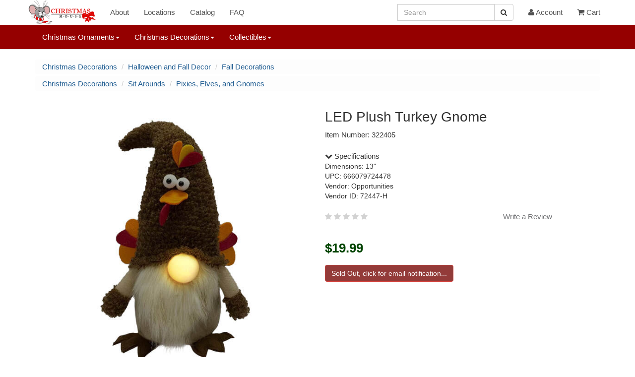

--- FILE ---
content_type: text/html; charset=UTF-8
request_url: https://www.christmasmouse.com/catalog/322405/
body_size: 6019
content:
<!doctype html>
 

<html lang="en">
<head>

<meta charset="utf-8">
<meta name="viewport" content="width=device-width, initial-scale=1">
<meta name="p:domain_verify" content="979a4dd21d4c4d558efc3c51fc1c302a"/>
<link rel="stylesheet" href="https://img.christmasmouse.com/css/bootstrap.min.css" type="text/css">
<link rel="stylesheet" href="/css/font-awesome.min.css" type="text/css">
<link rel="stylesheet" href="https://img.christmasmouse.com/css/cmouse.css?1722531629" type="text/css">
<script src="https://img.christmasmouse.com/js/jquery-3.6.0.min.js"></script>
<script src="https://img.christmasmouse.com/js/bootstrap.3.4.min.js"></script>
<script src="https://img.christmasmouse.com/js/bcSwipe.js"></script>

<meta name="description" content="LED Plush Turkey Gnome - Item 322405">
<meta property="og:description" content="LED Plush Turkey Gnome - Item 322405" />
<title>LED Plush Turkey Gnome - Item 322405 | The Christmas Mouse</title>
<meta property="og:title" content="LED Plush Turkey Gnome - Item 322405 | The Christmas Mouse" />

</head>

<body>

<nav id="nav1" title="nav1" class="navbar navbar-default navbar-fixed-top" role="navigation">
      <div class="container">
        <div class="navbar-header">
          <button type="button" class="navbar-toggle collapsed" data-toggle="collapse" data-target="#navbar" aria-expanded="false" aria-controls="navbar">
            <span class="sr-only">Toggle navigation</span>
            <span class="icon-bar"></span>
            <span class="icon-bar"></span>
            <span class="icon-bar"></span>
          </button>
          <a class="navbar-brand cmlogo" href="/" title="Logo"></a>
        </div>
		
		
		<div class="hidden-sm hidden-md hidden-lg"><form class="navbar-form" role="search" action="/catalog/">
        <div class="input-group">
			<input type="hidden" name="a" value="Search">
            <input type="text" class="form-control" placeholder="Search" name="q" id="q">
            <div class="input-group-btn">
                <button class="btn btn-default" title="Search Button" aria-label="Search Button" type="submit"><i class="fa fa-search" aria-hidden="true"></i></button>
            </div>
        </div>
        </form>
		</div>
		
        <div id="navbar" class="navbar-collapse collapse">
          <ul class="nav navbar-nav">
			
			<li><a href="/about/">About</a></li>
			<li><a href="/about/locations.php">Locations</a></li>		
			<li><a href="/catalog/n/0/">Catalog</a></li>
            <li><a href="/about/faq.php">FAQ</a></li>
			
          </ul>
          <ul class="nav navbar-nav navbar-right"><li class="hidden-md hidden-lg"><a href="/catalog?a=reqSearch"><i class="fa fa-search" aria-hidden="true"></i> Search</a></li><li class="hidden-xs hidden-sm"><form class="navbar-form" role="search" action="/catalog/">
        <div class="input-group">
			<input type="hidden" name="a" value="Search">
            <input type="text" class="form-control" placeholder="Search" name="q2" id="q2">
            <div class="input-group-btn">
                <button class="btn btn-default" title="Search Button" aria-label="Search Button" type="submit"><i class="fa fa-search" aria-hidden="true"></i></button>
            </div>
        </div>
        </form></li><li><a href="/account/"><i class="fa fa-user fa-3" aria-hidden="true"></i> Account</a></li><li><a href="/cart/"><i class="fa fa-shopping-cart fa-3" aria-hidden="true"></i> Cart</a></li>   
          </ul>
        </div><!--/.nav-collapse -->
      </div>
    </nav><nav id="nav2" title="nav2" class="navbar navbar-default navbar-fixed-top navbar-second" role="navigation">
  <div class="container">
    <div id="navbar2" class="collapse navbar-collapse">
      <ul class="nav navbar-nav navbar-navlower">
            
            <li class="dropdown dropdown-lower">
              <a href="#" class="dropdown-toggle" data-toggle="dropdown" role="button" aria-haspopup="true" aria-expanded="false">Christmas Ornaments<span class="caret"></span></a>
              <ul class="dropdown-menu"><li class="dropdown-submenu">
<a href="/catalog/n/187/">Accessories</a>
<ul class="dropdown-menu"><li class=""><a href="/catalog/n/45/">Ornament Accessories</a></li>
</ul>
</li>
<li class="dropdown-submenu">
<a href="/catalog/n/181/">Angels and Nativity</a>
<ul class="dropdown-menu"><li class=""><a href="/catalog/n/9/">Angel Ornaments</a></li>
<li class=""><a href="/catalog/n/64/">Nativity and Religious Ornaments</a></li>
</ul>
</li>
<li class="dropdown-submenu">
<a href="/catalog/n/93/">Animals</a>
<ul class="dropdown-menu"><li class=""><a href="/catalog/n/32/">Animal Ornaments</a></li>
<li class=""><a href="/catalog/n/39/">Bird Ornaments</a></li>
<li class=""><a href="/catalog/n/213/">BrushArt Ornaments</a></li>
<li class=""><a href="/catalog/n/176/">Cardinal Ornaments</a></li>
<li class=""><a href="/catalog/n/13/">Cat Ornaments</a></li>
<li class=""><a href="/catalog/n/14/">Christmas Mouse Ornaments</a></li>
<li class=""><a href="/catalog/n/12/">Dog Ornaments</a></li>
<li class=""><a href="/catalog/n/215/">Highland Cow Ornaments</a></li>
<li class=""><a href="/catalog/n/96/">Horse and Deer Ornaments</a></li>
<li class=""><a href="/catalog/n/134/">Insect Ornaments</a></li>
<li class=""><a href="/catalog/n/144/">Owl Ornaments</a></li>
<li class=""><a href="/catalog/n/149/">Peacock Ornaments</a></li>
<li class=""><a href="/catalog/n/203/">Penguin Ornaments</a></li>
</ul>
</li>
<li class="dropdown-submenu">
<a href="/catalog/n/182/">Clearance</a>
<ul class="dropdown-menu"><li class=""><a href="/catalog/n/145/">Clearance Ornaments</a></li>
</ul>
</li>
<li class="dropdown-submenu">
<a href="/catalog/n/156/">Colors</a>
<ul class="dropdown-menu"><li class=""><a href="/catalog/n/33/">Acrylic Ornaments</a></li>
<li class=""><a href="/catalog/n/40/">Blue and White Ornaments</a></li>
<li class=""><a href="/catalog/n/54/">Glitter Ornaments</a></li>
<li class=""><a href="/catalog/n/55/">Gold Ornaments</a></li>
<li class=""><a href="/catalog/n/72/">Red and White Ornaments</a></li>
<li class=""><a href="/catalog/n/77/">Silver Ornaments</a></li>
</ul>
</li>
<li class="dropdown-submenu">
<a href="/catalog/n/185/">Fall Ornaments</a>
<ul class="dropdown-menu"><li class=""><a href="/catalog/n/62/">Halloween Ornaments</a></li>
<li class=""><a href="/catalog/n/186/">Thanksgiving and Fall Ornaments</a></li>
</ul>
</li>
<li class="dropdown-submenu">
<a href="/catalog/n/90/">First Christmas</a>
<ul class="dropdown-menu"><li class=""><a href="/catalog/n/10/">Baby's First Christmas Ornaments</a></li>
<li class=""><a href="/catalog/n/69/">Our First Christmas Ornaments</a></li>
</ul>
</li>
<li class="dropdown-submenu">
<a href="/catalog/n/51/">Food Ornaments</a>
<ul class="dropdown-menu"><li class=""><a href="/catalog/n/49/">Coke Ornaments</a></li>
<li class=""><a href="/catalog/n/26/">Gingerbread Ornaments</a></li>
<li class=""><a href="/catalog/n/207/">Ginger Cottages Ornaments</a></li>
<li class=""><a href="/catalog/n/136/">Kitchen and Food Ornaments</a></li>
<li class=""><a href="/catalog/n/79/">S'mores Ornaments</a></li>
<li class=""><a href="/catalog/n/117/">Sweets and Treats</a></li>
<li class=""><a href="/catalog/n/88/">Wine and Beer Ornaments</a></li>
</ul>
</li>
<li class="dropdown-submenu">
<a href="/catalog/n/92/">Glass Ornaments</a>
<ul class="dropdown-menu"><li class=""><a href="/catalog/n/52/">Egyptian Museum Glass Ornaments</a></li>
<li class=""><a href="/catalog/n/57/">Heart Gifts Ornaments</a></li>
<li class=""><a href="/catalog/n/208/">Mini Gumdrops Ornaments</a></li>
<li class=""><a href="/catalog/n/177/">Noble Gems by Kurt Adler</a></li>
<li class=""><a href="/catalog/n/68/">Old World Christmas Ornaments</a></li>
<li class=""><a href="/catalog/n/160/">Spun Glass and Other Glass Ornaments</a></li>
</ul>
</li>
<li class="dropdown-submenu">
<a href="/catalog/n/123/">Hobby and Lifestyle</a>
<ul class="dropdown-menu"><li class=""><a href="/catalog/n/8/">Ballerina Ornaments</a></li>
<li class=""><a href="/catalog/n/131/">Camping Ornaments</a></li>
<li class=""><a href="/catalog/n/29/">Farm and Garden Ornaments</a></li>
<li class=""><a href="/catalog/n/214/">Friends and Family Ornaments</a></li>
<li class=""><a href="/catalog/n/58/">Hobby and Lifestyle Ornaments</a></li>
<li class=""><a href="/catalog/n/24/">Hunting and Fishing Ornaments</a></li>
<li class=""><a href="/catalog/n/147/">Pop Culture Ornaments</a></li>
<li class=""><a href="/catalog/n/172/">Scouting Ornaments</a></li>
<li class=""><a href="/catalog/n/85/">Western Ornaments</a></li>
</ul>
</li>
<li class="dropdown-submenu">
<a href="/catalog/n/183/">Misc</a>
<ul class="dropdown-menu"><li class=""><a href="/catalog/n/124/">Barky Ornaments</a></li>
<li class=""><a href="/catalog/n/59/">Icicle Ornaments</a></li>
<li class=""><a href="/catalog/n/60/">Irish Ornaments</a></li>
<li class=""><a href="/catalog/n/140/">Jingle Bell Ornaments</a></li>
<li class=""><a href="/catalog/n/126/">Legend Ornaments</a></li>
<li class=""><a href="/catalog/n/114/">Misc Ornaments</a></li>
<li class=""><a href="/catalog/n/27/">Personalizable Ornaments</a></li>
<li class=""><a href="/catalog/n/127/">Picture Frame Ornaments</a></li>
<li class=""><a href="/catalog/n/30/">Planes, Trains, and Automobile Ornaments</a></li>
<li class=""><a href="/catalog/n/76/">Shoe Ornaments</a></li>
<li class=""><a href="/catalog/n/80/">Snowflake Ornaments</a></li>
<li class=""><a href="/catalog/n/161/">Williamsburg Ornaments</a></li>
</ul>
</li>
<li class="dropdown-submenu">
<a href="/catalog/n/179/">Music Ornaments</a>
<ul class="dropdown-menu"><li class=""><a href="/catalog/n/7/">Musical Instruments</a></li>
<li class=""><a href="/catalog/n/188/">Musical Notes Ornaments</a></li>
<li class=""><a href="/catalog/n/180/">Rock and Roll Ornaments</a></li>
</ul>
</li>
<li class="dropdown-submenu">
<a href="/catalog/n/95/">Nautical</a>
<ul class="dropdown-menu"><li class=""><a href="/catalog/n/25/">Beach Ornaments</a></li>
<li class=""><a href="/catalog/n/205/">Lighthouse Ornaments</a></li>
<li class=""><a href="/catalog/n/106/">Mermaid Ornaments</a></li>
<li class=""><a href="/catalog/n/148/">Myrtle Beach Ornaments</a></li>
<li class=""><a href="/catalog/n/150/">OBX Ornaments</a></li>
<li class=""><a href="/catalog/n/137/">Seashell Ornaments</a></li>
<li class=""><a href="/catalog/n/121/">Ship and Boat Ornaments</a></li>
<li class=""><a href="/catalog/n/194/">Virginia Beach Ornaments</a></li>
</ul>
</li>
<li class="dropdown-submenu">
<a href="/catalog/n/53/">Professional Ornaments</a>
<ul class="dropdown-menu"><li class=""><a href="/catalog/n/56/">Healthcare Ornaments</a></li>
<li class=""><a href="/catalog/n/63/">Military and Patriotic Ornaments</a></li>
<li class=""><a href="/catalog/n/118/">Police and Fireman Ornaments</a></li>
<li class=""><a href="/catalog/n/84/">Teacher and School Ornaments</a></li>
<li class=""><a href="/catalog/n/125/">Various Professional Ornaments</a></li>
</ul>
</li>
<li class="dropdown-submenu">
<a href="/catalog/n/122/">Santa and Snowman Ornaments</a>
<ul class="dropdown-menu"><li class=""><a href="/catalog/n/66/">Nutcracker Ornaments</a></li>
<li class=""><a href="/catalog/n/105/">Pixie, Elf and Gnome Ornaments</a></li>
<li class=""><a href="/catalog/n/74/">Santa Ornaments</a></li>
<li class=""><a href="/catalog/n/16/">Snowman Ornaments</a></li>
</ul>
</li>
<li class="dropdown-submenu">
<a href="/catalog/n/15/">Sports Ornaments</a>
<ul class="dropdown-menu"><li class=""><a href="/catalog/n/142/">Baseball Ornaments</a></li>
<li class=""><a href="/catalog/n/38/">Basketball Ornaments</a></li>
<li class=""><a href="/catalog/n/50/">College and NCAA Ornaments</a></li>
<li class=""><a href="/catalog/n/89/">Golf Ornaments</a></li>
<li class=""><a href="/catalog/n/157/">Hockey and Lacrosse Ornaments</a></li>
<li class=""><a href="/catalog/n/37/">MLB Ornaments</a></li>
<li class=""><a href="/catalog/n/20/">NFL Ornaments</a></li>
<li class=""><a href="/catalog/n/115/">Soccer Ornaments</a></li>
<li class=""><a href="/catalog/n/178/">Tennis Ornaments</a></li>
<li class=""><a href="/catalog/n/116/">Various Sport Ornaments</a></li>
<li class=""><a href="/catalog/n/174/">Volleyball Ornaments</a></li>
</ul>
</li>
<li class="dropdown-submenu">
<a href="/catalog/n/184/">Storybook</a>
<ul class="dropdown-menu"><li class=""><a href="/catalog/n/210/">Grinch Ornaments</a></li>
<li class=""><a href="/catalog/n/83/">Storybook Ornaments</a></li>
</ul>
</ul>
				
            </li>
			
			<li class="dropdown dropdown-lower">
              <a href="#" class="dropdown-toggle" data-toggle="dropdown" role="button" aria-haspopup="true" aria-expanded="false">Christmas Decorations<span class="caret"></span></a>
              <ul class="dropdown-menu dropdown-menu-decorations"><li class="dropdown-submenu">
<a href="/catalog/n/108/">Candles</a>
<ul class="dropdown-menu"><li class=""><a href="/catalog/n/120/">Candle Accessories</a></li>
<li class=""><a href="/catalog/n/41/">Candles and Holders</a></li>
<li class=""><a href="/catalog/n/86/">Window Candles</a></li>
</ul>
</li>
<li class="dropdown-submenu">
<a href="/catalog/n/199/">Christmas Cards and Calendars</a>
<ul class="dropdown-menu"><li class=""><a href="/catalog/n/34/">Advent and Countdown Calendars</a></li>
<li class=""><a href="/catalog/n/42/">Christmas Cards</a></li>
<li class=""><a href="/catalog/n/204/">Jigsaw Puzzles</a></li>
</ul>
</li>
<li class="dropdown-submenu">
<a href="/catalog/n/193/">Clearance Decor</a>
<ul class="dropdown-menu"><li class=""><a href="/catalog/n/146/">Clearance Decorations</a></li>
</ul>
</li>
<li class="dropdown-submenu">
<a href="/catalog/n/99/">Garland</a>
<ul class="dropdown-menu"><li class=""><a href="/catalog/n/19/">Christmas Tree Garland</a></li>
</ul>
</li>
<li class="dropdown-submenu">
<a href="/catalog/n/166/">Halloween and Fall Decor</a>
<ul class="dropdown-menu"><li class=""><a href="/catalog/n/163/">Fall Decorations</a></li>
<li class=""><a href="/catalog/n/162/">Halloween Decorations</a></li>
</ul>
</li>
<li class="dropdown-submenu">
<a href="/catalog/n/109/">Hangers and Holders</a>
<ul class="dropdown-menu"><li class=""><a href="/catalog/n/36/">Banners, Plaques, Signs and Hangings</a></li>
<li class=""><a href="/catalog/n/87/">Bottle Huggers and Stoppers</a></li>
<li class=""><a href="/catalog/n/168/">Christmas Flags and Mats</a></li>
<li class=""><a href="/catalog/n/43/">Kitchen Towels</a></li>
<li class=""><a href="/catalog/n/133/">Lighted Canvas Pictures</a></li>
<li class=""><a href="/catalog/n/152/">Photo and Picture Frames</a></li>
</ul>
</li>
<li class="dropdown-submenu">
<a href="/catalog/n/98/">Lights</a>
<ul class="dropdown-menu"><li class=""><a href="/catalog/n/17/">Christmas Tree Lights</a></li>
<li class=""><a href="/catalog/n/216/">Infinity Lights</a></li>
<li class=""><a href="/catalog/n/44/">Nightlights</a></li>
<li class=""><a href="/catalog/n/141/">Novelty Christmas Lights</a></li>
<li class=""><a href="/catalog/n/73/">Replacement Lights and Bulbs</a></li>
<li class=""><a href="/catalog/n/201/">Starburst and Sphere Lights</a></li>
</ul>
</li>
<li class="dropdown-submenu">
<a href="/catalog/n/198/">Misc Decor</a>
<ul class="dropdown-menu"><li class=""><a href="/catalog/n/31/">Decorate Yourself</a></li>
<li class=""><a href="/catalog/n/175/">Decorating Accessories</a></li>
</ul>
</li>
<li class="dropdown-submenu">
<a href="/catalog/n/100/">Sit Arounds</a>
<ul class="dropdown-menu"><li class=""><a href="/catalog/n/139/">Beach and Nautical Decorations</a></li>
<li class=""><a href="/catalog/n/132/">Box Signs</a></li>
<li class=""><a href="/catalog/n/209/">Elf On The Shelf</a></li>
<li class=""><a href="/catalog/n/155/">Lanterns</a></li>
<li class=""><a href="/catalog/n/158/">Lighted Vases and Jars</a></li>
<li class=""><a href="/catalog/n/65/">Nativities and Religious Decorations</a></li>
<li class=""><a href="/catalog/n/67/">Nutcrackers</a></li>
<li class=""><a href="/catalog/n/71/">Pixies, Elves, and Gnomes</a></li>
<li class=""><a href="/catalog/n/75/">Santa Figures and Decorations</a></li>
<li class=""><a href="/catalog/n/195/">Shelf Sitters</a></li>
<li class=""><a href="/catalog/n/165/">Snow Globes</a></li>
<li class=""><a href="/catalog/n/81/">Snowman Figures and Decorations</a></li>
<li class=""><a href="/catalog/n/78/">Table Pieces and Decorations</a></li>
</ul>
</li>
<li class="dropdown-submenu">
<a href="/catalog/n/189/">Sport Decorations</a>
<ul class="dropdown-menu"><li class=""><a href="/catalog/n/190/">College Figures and Decorations</a></li>
<li class=""><a href="/catalog/n/211/">MLB Decorations</a></li>
<li class=""><a href="/catalog/n/119/">NFL Decorations</a></li>
</ul>
</li>
<li class="dropdown-submenu">
<a href="/catalog/n/101/">Stockings</a>
<ul class="dropdown-menu"><li class=""><a href="/catalog/n/82/">Christmas Stockings</a></li>
<li class=""><a href="/catalog/n/102/">Stocking Holders</a></li>
<li class=""><a href="/catalog/n/103/">Stocking Stuffers and Gifts</a></li>
</ul>
</li>
<li class="dropdown-submenu">
<a href="/catalog/n/97/">Trees</a>
<ul class="dropdown-menu"><li class=""><a href="/catalog/n/202/">Ceramic Christmas Trees</a></li>
<li class=""><a href="/catalog/n/167/">Tree Picks and Sprays</a></li>
<li class=""><a href="/catalog/n/47/">Tree Skirts and Accessories</a></li>
<li class=""><a href="/catalog/n/18/">Tree Toppers</a></li>
</ul>
</li>
<li class="dropdown-submenu">
<a href="/catalog/n/110/">Wreaths</a>
<ul class="dropdown-menu"><li class=""><a href="/catalog/n/111/">Wreath Accessories</a></li>
</ul>
 </ul>
            </li>
			
			<li class="dropdown dropdown-lower">
              <a href="#" class="dropdown-toggle" data-toggle="dropdown" role="button" aria-haspopup="true" aria-expanded="false">Collectibles<span class="caret"></span></a>
              <ul class="dropdown-menu dropdown-menu-collectibles"><li class=""><a href="/catalog/n/21/">Byers' Choice Christmas Carolers</a></li>
<li class=""><a href="/catalog/n/206/">Jim Shore</a></li>
<li class=""><a href="/catalog/n/28/">Possible Dreams Clothtique Santas</a></li>
<li class=""><a href="/catalog/n/171/">Various Plush</a></li>
 </ul>
            </li>
			
			
          </ul>
    </div>
  </div>
</nav>
	<script async src="https://www.googletagmanager.com/gtag/js?id=G-46GLNLYFPH"></script>
<script>
  window.dataLayer = window.dataLayer || [];
  function gtag(){dataLayer.push(arguments);}
  gtag('js', new Date());

  gtag('config', 'G-46GLNLYFPH');
</script>

<!-- catalog -->

<main id="wrap" class="container" role="main">

<nav id="breadcrumb nav1" title="breadcrumb nav1" titlearia-label="breadcrumb" role="navigation"><ul class="breadcrumb smallcrumbs allcrumbs">
<li><a href="/catalog/n/2/">Christmas Decorations</a></li>
<li><a href="/catalog/n/166/">Halloween and Fall Decor</a></li>
<li><a href="/catalog/n/163/">Fall Decorations</a></li>
</nav>
<script type="application/ld+json">
				{
					"@context": "https://schema.org",
					"@type": "BreadcrumbList",
					"itemListElement":[
		{"@type": "ListItem", "position": 1, "item": {"@id": "https://www.christmasmouse.com/catalog/n/2/", "name": "Christmas Decorations"}
},{"@type": "ListItem", "position": 2, "item": {"@id": "https://www.christmasmouse.com/catalog/n/166/", "name": "Halloween and Fall Decor"}
},{"@type": "ListItem", "position": 3, "item": {"@id": "https://www.christmasmouse.com/catalog/n/163/", "name": "Fall Decorations"}
}]
}
</script>
<nav id="breadcrumb nav2" title="breadcrumb nav2" titlearia-label="breadcrumb" role="navigation"><ul class="breadcrumb smallcrumbs allcrumbs">
<li><a href="/catalog/n/2/">Christmas Decorations</a></li>
<li><a href="/catalog/n/100/">Sit Arounds</a></li>
<li><a href="/catalog/n/71/">Pixies, Elves, and Gnomes</a></li>
</nav>
<script type="application/ld+json">
				{
					"@context": "https://schema.org",
					"@type": "BreadcrumbList",
					"itemListElement":[
		{"@type": "ListItem", "position": 1, "item": {"@id": "https://www.christmasmouse.com/catalog/n/2/", "name": "Christmas Decorations"}
},{"@type": "ListItem", "position": 2, "item": {"@id": "https://www.christmasmouse.com/catalog/n/100/", "name": "Sit Arounds"}
},{"@type": "ListItem", "position": 3, "item": {"@id": "https://www.christmasmouse.com/catalog/n/71/", "name": "Pixies, Elves, and Gnomes"}
}]
}
</script>
<div class="row item_block">
<div class="col-md-6">
<img id="pdi" class="img-responsive center-block" src="//img.christmasmouse.com/images/322405.jpg" alt="Item 322405 LED Plush Turkey Gnome"><br>
</div>
<div class="col-md-5">
<div class="item_desc"><h1>LED Plush Turkey Gnome</h1></div>
<div class="item_desc">Item Number: 322405</div>
<div class="item_caption"></div>
<div class="item_specs"><a data-toggle="collapse" href="#collapseSpecifications" aria-expanded="true" aria-controls="collapseSpecifications"><i class="fa fa-chevron-down"></i> Specifications</a></div><div class="collapse in" id="collapseSpecifications"><div class="card card-block"><div>Dimensions: 13" </div>
<div>UPC: 666079724478 </div>
<div>Vendor: Opportunities </div>
<div>Vendor ID: 72447-H </div>
</div></div><br><div>
<span class="fa fa-star reviewUnchecked"></span>
<span class="fa fa-star reviewUnchecked"></span>
<span class="fa fa-star reviewUnchecked"></span>
<span class="fa fa-star reviewUnchecked"></span>
<span class="fa fa-star reviewUnchecked"></span>
<span class="pull-right"><a class="reviewLink" href="#d322405" data-toggle="modal">Write a Review</a></span>
</div>
<div class="modal fade" id="d322405" tabindex="-1" role="dialog">
  <div class="modal-dialog" role="document">
			<div class="modal-content">
			  <div class="modal-header">
				<h4 class="modal-title" id="exampleModalLabel">Write a Review</h4>
				<button type="button" class="close" data-dismiss="modal" aria-label="Close">
				  <span aria-hidden="true">&times;</span>
				</button>
			  </div>
			  <div class="modal-body">
			  <div class="container-fluid"><form method="post">
<script src="https://www.google.com/recaptcha/api.js" async defer></script>
<div class="form-group"><label for="rating">Rating</label><select class="form-control" id="rating" name="rating"><option value="1">1 Star (Worst)</option><option value="2">2 Stars</option><option value="3">3 Stars</option><option value="4">4 Stars</option><option value="5" selected>5 Stars (Best)</option></select></div>
<div class="form-group"><label for="rname">Name (required)</label><input class="form-control" type="text" name="rname" id="rname" required></div>
<div class="form-group form-camo"><label for="rname" class="form-camo">Last Name (required)</label><input class="form-control form-camo" type="text" name="lname" id="lname"></div>
<div class="form-group"><label for="comment">Comments (required)</label><textarea rows="8" maxlength="4000" class="form-control" name="comment" id="comment" required></textarea></div>
<div class="form-group g-recaptcha" data-sitekey="6LfiSqIUAAAAALXDMoL-C2-5l9zddySSknX3UVkO"></div>
<input type="hidden" name="barcode" id="barcode" value="322405">
<div class="form-group"><input class="form-control btn btn-primary" type="submit" name="a" value="Submit Review"></div>
</form>
</div></div>
			  <div class="modal-footer">
				
				
			  </div>
			</div>
		  </div>
		</div><br>
<form class="" id="item" name="item" action="/catalog/" method="GET" enctype="multipart/form-data"  autocomplete=off>
<input type="hidden" name="barcode" value="322405">
<div class="form-group item_price" id="price">$19.99</div><div class="form-group"><input class="btn btn-danger btnDanger" type="submit" name="a" value="Sold Out, click for email notification..." ></div>
</form>
<script>
		function cartSub(){
			
			if ($('input:submit').hasClass('submitted')) return false;
	
			$('input:submit').addClass('submitted');
	
			$('input:submit').removeClass('btn-success');
			
		}
		$('#item').submit(cartSub);</script>
</div>
</div>
<div><br><br> </div>
<script type="application/ld+json">
		{
			"@context" : "http://schema.org",
			"@type" : "Product",
"name" : "LED Plush Turkey Gnome",
"image" : "https://img.christmasmouse.com/images/322405.jpg",
"description" : "LED Plush Turkey Gnome ",
"brand" : "Opportunities",
"sku" : "322405",
"gtin12" : "666079724478",
"offers" : {
"@type" : "Offer",
"price" : "19.99",
"priceCurrency" : "USD",
"availability" : "http://schema.org/OutOfStock",
"priceValidUntil" : "2026-02-14",
"url" : "https://www.christmasmouse.com/catalog/322405/"}
}
</script>
<div class="carousel_container hidden-xs">
<div class="row"><div class="carousel_title"><h2> <a href="/catalog/n/163/">More Fall Decorations</a> </h2></div></div>
<div id="morec" class="carousel slide" data-ride="carousel">
    <div class="carousel-inner">
<div class="item active">
<div class="row">
                <div class="col-xs-12 col-sm-2">
                    <div class="col-item">
                        <div class="photo"><a href="/catalog/128573/"><img src="//img.christmasmouse.com/images/thumbs/128573.jpg" class="img-responsive center-block" alt="Item 128573 thumbnail Wooden Fall Tag" /></a></div>
							<div class="catalog_desc"><a href="/catalog/128573/"><span class="caro_desc">Wooden Fall Tag<br><span class="caro_price">$11.94</span></span></a></div>
                    </div>
                </div>
                <div class="col-xs-12 col-sm-2">
                    <div class="col-item">
                        <div class="photo"><a href="/catalog/505202/"><img src="//img.christmasmouse.com/images/thumbs/505202.jpg" class="img-responsive center-block" alt="Item 505202 thumbnail Fall Gnome Shelfsitter" /></a></div>
							<div class="catalog_desc"><a href="/catalog/505202/"><span class="caro_desc">Fall Gnome Shelfsitter<br><span class="caro_price">$9.50</span></span></a></div>
                    </div>
                </div>
                <div class="col-xs-12 col-sm-2">
                    <div class="col-item">
                        <div class="photo"><a href="/catalog/502089/"><img src="//img.christmasmouse.com/images/thumbs/502089.jpg" class="img-responsive center-block" alt="Item 502089 thumbnail Mini Pumpkin Figure" /></a></div>
							<div class="catalog_desc"><a href="/catalog/502089/"><span class="caro_desc">Mini Pumpkin Figure<br><span class="caro_price">$3.99</span></span></a></div>
                    </div>
                </div>
                <div class="col-xs-12 col-sm-2">
                    <div class="col-item">
                        <div class="photo"><a href="/catalog/501808/"><img src="//img.christmasmouse.com/images/thumbs/501808.jpg" class="img-responsive center-block" alt="Item 501808 thumbnail Autumn Gnome Sitter" /></a></div>
							<div class="catalog_desc"><a href="/catalog/501808/"><span class="caro_desc">Autumn Gnome Sitter<br><span class="caro_price">$9.50</span></span></a></div>
                    </div>
                </div>
                <div class="col-xs-12 col-sm-2">
                    <div class="col-item">
                        <div class="photo"><a href="/catalog/509127/"><img src="//img.christmasmouse.com/images/thumbs/509127.jpg" class="img-responsive center-block" alt="Item 509127 thumbnail Squirrelly Harvest Sitter" /></a></div>
							<div class="catalog_desc"><a href="/catalog/509127/"><span class="caro_desc">Squirrelly Harvest Sitter<br><span class="caro_price">$19.99</span></span></a></div>
                    </div>
                </div>
</div></div>
<a data-slide="prev" aria-label="previous slide" href="#morec" class="left carousel-control controls control_left"><i class="fa fa-chevron-circle-left fa-2x"></i></a>
<a data-slide="next" aria-label="next slide" href="#morec" class="right carousel-control controls control_right"><i class="fa fa-chevron-circle-right fa-2x"></i></a>
		</div>
</div>
</div>
<script>$('#morec').carousel({interval: false});</script>

<script>$('#morec').bcSwipe({ threshold: 30 });</script>
<div class="carousel_container visible-xs-block">
<div class="row"><div class="carousel_title"><h2> <a href="/catalog/n/163/">More Fall Decorations</a> </h2></div></div>
<div id="morecm" class="carousel slide" data-ride="carousel">
    <div class="carousel-inner">
<div class="item active">
<div class="row">
                <div class="col-xs-12 col-sm-12">
                    <div class="col-item">
                        <div class="photo"><a href="/catalog/128573/"><img src="//img.christmasmouse.com/images/thumbs/128573.jpg" class="img-responsive center-block" alt="Item 128573 thumbnail Wooden Fall Tag" /></a></div>
							<div class="catalog_desc"><a href="/catalog/128573/"><span class="caro_desc">Wooden Fall Tag<br><span class="caro_price">$11.94</span></span></a></div>
                    </div>
                </div>
</div></div>
<div class="item ">
<div class="row">
                <div class="col-xs-12 col-sm-12">
                    <div class="col-item">
                        <div class="photo"><a href="/catalog/509127/"><img src="//img.christmasmouse.com/images/thumbs/509127.jpg" class="img-responsive center-block" alt="Item 509127 thumbnail Squirrelly Harvest Sitter" /></a></div>
							<div class="catalog_desc"><a href="/catalog/509127/"><span class="caro_desc">Squirrelly Harvest Sitter<br><span class="caro_price">$19.99</span></span></a></div>
                    </div>
                </div>
</div></div>
<div class="item ">
<div class="row">
                <div class="col-xs-12 col-sm-12">
                    <div class="col-item">
                        <div class="photo"><a href="/catalog/502089/"><img src="//img.christmasmouse.com/images/thumbs/502089.jpg" class="img-responsive center-block" alt="Item 502089 thumbnail Mini Pumpkin Figure" /></a></div>
							<div class="catalog_desc"><a href="/catalog/502089/"><span class="caro_desc">Mini Pumpkin Figure<br><span class="caro_price">$3.99</span></span></a></div>
                    </div>
                </div>
</div></div>
<div class="item ">
<div class="row">
                <div class="col-xs-12 col-sm-12">
                    <div class="col-item">
                        <div class="photo"><a href="/catalog/505202/"><img src="//img.christmasmouse.com/images/thumbs/505202.jpg" class="img-responsive center-block" alt="Item 505202 thumbnail Fall Gnome Shelfsitter" /></a></div>
							<div class="catalog_desc"><a href="/catalog/505202/"><span class="caro_desc">Fall Gnome Shelfsitter<br><span class="caro_price">$9.50</span></span></a></div>
                    </div>
                </div>
</div></div>
<div class="item ">
<div class="row">
                <div class="col-xs-12 col-sm-12">
                    <div class="col-item">
                        <div class="photo"><a href="/catalog/501808/"><img src="//img.christmasmouse.com/images/thumbs/501808.jpg" class="img-responsive center-block" alt="Item 501808 thumbnail Autumn Gnome Sitter" /></a></div>
							<div class="catalog_desc"><a href="/catalog/501808/"><span class="caro_desc">Autumn Gnome Sitter<br><span class="caro_price">$9.50</span></span></a></div>
                    </div>
                </div>
</div></div>
<a data-slide="prev" aria-label="previous slide" href="#morecm" class="left carousel-control controls control_left"><i class="fa fa-chevron-circle-left fa-2x"></i></a>
<a data-slide="next" aria-label="next slide" href="#morecm" class="right carousel-control controls control_right"><i class="fa fa-chevron-circle-right fa-2x"></i></a>
		</div>
</div>
</div>
<script>$('#morecm').carousel({interval: false});</script>

<script>$('#morecm').bcSwipe({ threshold: 30 });</script>
<br>
<script>gtag("event", "view_item", {
currency: "USD",
value: 19.99,
 items: [
{
item_id: "322405",
item_name: "LED Plush Turkey Gnome",
price: 19.99,
quantity: 1
}]})
;
</script>


</main>

<!-- catalog -->


<footer class="footer" role="contentinfo">
<div class="container">
<div id="footerPhone"><span><i class="fa fa-phone"></i> 1-888-437-5635</span>
<span><a href="https://www.facebook.com/TheChristmasMouse" title="Facebook" aria-label="Facebook"><i class="fa fa-facebook-official"></i></a> </span>
<span><a href="https://twitter.com/Christmas_Mouse" title="Twitter" aria-label="Twitter"><i class="fa fa fa-twitter-square"></i></a> </span>
<span><a href="https://thechristmasmouse.wordpress.com/" title="Blog" aria-label="Blog"><i class="fa fa fa-wordpress"></i></a> </span>
</div>
<div id="footerCopy"><a href="/about/privacy.php">Privacy Policy</a>&nbsp;&nbsp;:&nbsp;&nbsp;&#169; 2026 The Christmas Mouse</div>
</div>
</footer>
	
</body>
</html>


--- FILE ---
content_type: text/html; charset=utf-8
request_url: https://www.google.com/recaptcha/api2/anchor?ar=1&k=6LfiSqIUAAAAALXDMoL-C2-5l9zddySSknX3UVkO&co=aHR0cHM6Ly93d3cuY2hyaXN0bWFzbW91c2UuY29tOjQ0Mw..&hl=en&v=PoyoqOPhxBO7pBk68S4YbpHZ&size=normal&anchor-ms=20000&execute-ms=30000&cb=w62a3xx6qb3m
body_size: 49338
content:
<!DOCTYPE HTML><html dir="ltr" lang="en"><head><meta http-equiv="Content-Type" content="text/html; charset=UTF-8">
<meta http-equiv="X-UA-Compatible" content="IE=edge">
<title>reCAPTCHA</title>
<style type="text/css">
/* cyrillic-ext */
@font-face {
  font-family: 'Roboto';
  font-style: normal;
  font-weight: 400;
  font-stretch: 100%;
  src: url(//fonts.gstatic.com/s/roboto/v48/KFO7CnqEu92Fr1ME7kSn66aGLdTylUAMa3GUBHMdazTgWw.woff2) format('woff2');
  unicode-range: U+0460-052F, U+1C80-1C8A, U+20B4, U+2DE0-2DFF, U+A640-A69F, U+FE2E-FE2F;
}
/* cyrillic */
@font-face {
  font-family: 'Roboto';
  font-style: normal;
  font-weight: 400;
  font-stretch: 100%;
  src: url(//fonts.gstatic.com/s/roboto/v48/KFO7CnqEu92Fr1ME7kSn66aGLdTylUAMa3iUBHMdazTgWw.woff2) format('woff2');
  unicode-range: U+0301, U+0400-045F, U+0490-0491, U+04B0-04B1, U+2116;
}
/* greek-ext */
@font-face {
  font-family: 'Roboto';
  font-style: normal;
  font-weight: 400;
  font-stretch: 100%;
  src: url(//fonts.gstatic.com/s/roboto/v48/KFO7CnqEu92Fr1ME7kSn66aGLdTylUAMa3CUBHMdazTgWw.woff2) format('woff2');
  unicode-range: U+1F00-1FFF;
}
/* greek */
@font-face {
  font-family: 'Roboto';
  font-style: normal;
  font-weight: 400;
  font-stretch: 100%;
  src: url(//fonts.gstatic.com/s/roboto/v48/KFO7CnqEu92Fr1ME7kSn66aGLdTylUAMa3-UBHMdazTgWw.woff2) format('woff2');
  unicode-range: U+0370-0377, U+037A-037F, U+0384-038A, U+038C, U+038E-03A1, U+03A3-03FF;
}
/* math */
@font-face {
  font-family: 'Roboto';
  font-style: normal;
  font-weight: 400;
  font-stretch: 100%;
  src: url(//fonts.gstatic.com/s/roboto/v48/KFO7CnqEu92Fr1ME7kSn66aGLdTylUAMawCUBHMdazTgWw.woff2) format('woff2');
  unicode-range: U+0302-0303, U+0305, U+0307-0308, U+0310, U+0312, U+0315, U+031A, U+0326-0327, U+032C, U+032F-0330, U+0332-0333, U+0338, U+033A, U+0346, U+034D, U+0391-03A1, U+03A3-03A9, U+03B1-03C9, U+03D1, U+03D5-03D6, U+03F0-03F1, U+03F4-03F5, U+2016-2017, U+2034-2038, U+203C, U+2040, U+2043, U+2047, U+2050, U+2057, U+205F, U+2070-2071, U+2074-208E, U+2090-209C, U+20D0-20DC, U+20E1, U+20E5-20EF, U+2100-2112, U+2114-2115, U+2117-2121, U+2123-214F, U+2190, U+2192, U+2194-21AE, U+21B0-21E5, U+21F1-21F2, U+21F4-2211, U+2213-2214, U+2216-22FF, U+2308-230B, U+2310, U+2319, U+231C-2321, U+2336-237A, U+237C, U+2395, U+239B-23B7, U+23D0, U+23DC-23E1, U+2474-2475, U+25AF, U+25B3, U+25B7, U+25BD, U+25C1, U+25CA, U+25CC, U+25FB, U+266D-266F, U+27C0-27FF, U+2900-2AFF, U+2B0E-2B11, U+2B30-2B4C, U+2BFE, U+3030, U+FF5B, U+FF5D, U+1D400-1D7FF, U+1EE00-1EEFF;
}
/* symbols */
@font-face {
  font-family: 'Roboto';
  font-style: normal;
  font-weight: 400;
  font-stretch: 100%;
  src: url(//fonts.gstatic.com/s/roboto/v48/KFO7CnqEu92Fr1ME7kSn66aGLdTylUAMaxKUBHMdazTgWw.woff2) format('woff2');
  unicode-range: U+0001-000C, U+000E-001F, U+007F-009F, U+20DD-20E0, U+20E2-20E4, U+2150-218F, U+2190, U+2192, U+2194-2199, U+21AF, U+21E6-21F0, U+21F3, U+2218-2219, U+2299, U+22C4-22C6, U+2300-243F, U+2440-244A, U+2460-24FF, U+25A0-27BF, U+2800-28FF, U+2921-2922, U+2981, U+29BF, U+29EB, U+2B00-2BFF, U+4DC0-4DFF, U+FFF9-FFFB, U+10140-1018E, U+10190-1019C, U+101A0, U+101D0-101FD, U+102E0-102FB, U+10E60-10E7E, U+1D2C0-1D2D3, U+1D2E0-1D37F, U+1F000-1F0FF, U+1F100-1F1AD, U+1F1E6-1F1FF, U+1F30D-1F30F, U+1F315, U+1F31C, U+1F31E, U+1F320-1F32C, U+1F336, U+1F378, U+1F37D, U+1F382, U+1F393-1F39F, U+1F3A7-1F3A8, U+1F3AC-1F3AF, U+1F3C2, U+1F3C4-1F3C6, U+1F3CA-1F3CE, U+1F3D4-1F3E0, U+1F3ED, U+1F3F1-1F3F3, U+1F3F5-1F3F7, U+1F408, U+1F415, U+1F41F, U+1F426, U+1F43F, U+1F441-1F442, U+1F444, U+1F446-1F449, U+1F44C-1F44E, U+1F453, U+1F46A, U+1F47D, U+1F4A3, U+1F4B0, U+1F4B3, U+1F4B9, U+1F4BB, U+1F4BF, U+1F4C8-1F4CB, U+1F4D6, U+1F4DA, U+1F4DF, U+1F4E3-1F4E6, U+1F4EA-1F4ED, U+1F4F7, U+1F4F9-1F4FB, U+1F4FD-1F4FE, U+1F503, U+1F507-1F50B, U+1F50D, U+1F512-1F513, U+1F53E-1F54A, U+1F54F-1F5FA, U+1F610, U+1F650-1F67F, U+1F687, U+1F68D, U+1F691, U+1F694, U+1F698, U+1F6AD, U+1F6B2, U+1F6B9-1F6BA, U+1F6BC, U+1F6C6-1F6CF, U+1F6D3-1F6D7, U+1F6E0-1F6EA, U+1F6F0-1F6F3, U+1F6F7-1F6FC, U+1F700-1F7FF, U+1F800-1F80B, U+1F810-1F847, U+1F850-1F859, U+1F860-1F887, U+1F890-1F8AD, U+1F8B0-1F8BB, U+1F8C0-1F8C1, U+1F900-1F90B, U+1F93B, U+1F946, U+1F984, U+1F996, U+1F9E9, U+1FA00-1FA6F, U+1FA70-1FA7C, U+1FA80-1FA89, U+1FA8F-1FAC6, U+1FACE-1FADC, U+1FADF-1FAE9, U+1FAF0-1FAF8, U+1FB00-1FBFF;
}
/* vietnamese */
@font-face {
  font-family: 'Roboto';
  font-style: normal;
  font-weight: 400;
  font-stretch: 100%;
  src: url(//fonts.gstatic.com/s/roboto/v48/KFO7CnqEu92Fr1ME7kSn66aGLdTylUAMa3OUBHMdazTgWw.woff2) format('woff2');
  unicode-range: U+0102-0103, U+0110-0111, U+0128-0129, U+0168-0169, U+01A0-01A1, U+01AF-01B0, U+0300-0301, U+0303-0304, U+0308-0309, U+0323, U+0329, U+1EA0-1EF9, U+20AB;
}
/* latin-ext */
@font-face {
  font-family: 'Roboto';
  font-style: normal;
  font-weight: 400;
  font-stretch: 100%;
  src: url(//fonts.gstatic.com/s/roboto/v48/KFO7CnqEu92Fr1ME7kSn66aGLdTylUAMa3KUBHMdazTgWw.woff2) format('woff2');
  unicode-range: U+0100-02BA, U+02BD-02C5, U+02C7-02CC, U+02CE-02D7, U+02DD-02FF, U+0304, U+0308, U+0329, U+1D00-1DBF, U+1E00-1E9F, U+1EF2-1EFF, U+2020, U+20A0-20AB, U+20AD-20C0, U+2113, U+2C60-2C7F, U+A720-A7FF;
}
/* latin */
@font-face {
  font-family: 'Roboto';
  font-style: normal;
  font-weight: 400;
  font-stretch: 100%;
  src: url(//fonts.gstatic.com/s/roboto/v48/KFO7CnqEu92Fr1ME7kSn66aGLdTylUAMa3yUBHMdazQ.woff2) format('woff2');
  unicode-range: U+0000-00FF, U+0131, U+0152-0153, U+02BB-02BC, U+02C6, U+02DA, U+02DC, U+0304, U+0308, U+0329, U+2000-206F, U+20AC, U+2122, U+2191, U+2193, U+2212, U+2215, U+FEFF, U+FFFD;
}
/* cyrillic-ext */
@font-face {
  font-family: 'Roboto';
  font-style: normal;
  font-weight: 500;
  font-stretch: 100%;
  src: url(//fonts.gstatic.com/s/roboto/v48/KFO7CnqEu92Fr1ME7kSn66aGLdTylUAMa3GUBHMdazTgWw.woff2) format('woff2');
  unicode-range: U+0460-052F, U+1C80-1C8A, U+20B4, U+2DE0-2DFF, U+A640-A69F, U+FE2E-FE2F;
}
/* cyrillic */
@font-face {
  font-family: 'Roboto';
  font-style: normal;
  font-weight: 500;
  font-stretch: 100%;
  src: url(//fonts.gstatic.com/s/roboto/v48/KFO7CnqEu92Fr1ME7kSn66aGLdTylUAMa3iUBHMdazTgWw.woff2) format('woff2');
  unicode-range: U+0301, U+0400-045F, U+0490-0491, U+04B0-04B1, U+2116;
}
/* greek-ext */
@font-face {
  font-family: 'Roboto';
  font-style: normal;
  font-weight: 500;
  font-stretch: 100%;
  src: url(//fonts.gstatic.com/s/roboto/v48/KFO7CnqEu92Fr1ME7kSn66aGLdTylUAMa3CUBHMdazTgWw.woff2) format('woff2');
  unicode-range: U+1F00-1FFF;
}
/* greek */
@font-face {
  font-family: 'Roboto';
  font-style: normal;
  font-weight: 500;
  font-stretch: 100%;
  src: url(//fonts.gstatic.com/s/roboto/v48/KFO7CnqEu92Fr1ME7kSn66aGLdTylUAMa3-UBHMdazTgWw.woff2) format('woff2');
  unicode-range: U+0370-0377, U+037A-037F, U+0384-038A, U+038C, U+038E-03A1, U+03A3-03FF;
}
/* math */
@font-face {
  font-family: 'Roboto';
  font-style: normal;
  font-weight: 500;
  font-stretch: 100%;
  src: url(//fonts.gstatic.com/s/roboto/v48/KFO7CnqEu92Fr1ME7kSn66aGLdTylUAMawCUBHMdazTgWw.woff2) format('woff2');
  unicode-range: U+0302-0303, U+0305, U+0307-0308, U+0310, U+0312, U+0315, U+031A, U+0326-0327, U+032C, U+032F-0330, U+0332-0333, U+0338, U+033A, U+0346, U+034D, U+0391-03A1, U+03A3-03A9, U+03B1-03C9, U+03D1, U+03D5-03D6, U+03F0-03F1, U+03F4-03F5, U+2016-2017, U+2034-2038, U+203C, U+2040, U+2043, U+2047, U+2050, U+2057, U+205F, U+2070-2071, U+2074-208E, U+2090-209C, U+20D0-20DC, U+20E1, U+20E5-20EF, U+2100-2112, U+2114-2115, U+2117-2121, U+2123-214F, U+2190, U+2192, U+2194-21AE, U+21B0-21E5, U+21F1-21F2, U+21F4-2211, U+2213-2214, U+2216-22FF, U+2308-230B, U+2310, U+2319, U+231C-2321, U+2336-237A, U+237C, U+2395, U+239B-23B7, U+23D0, U+23DC-23E1, U+2474-2475, U+25AF, U+25B3, U+25B7, U+25BD, U+25C1, U+25CA, U+25CC, U+25FB, U+266D-266F, U+27C0-27FF, U+2900-2AFF, U+2B0E-2B11, U+2B30-2B4C, U+2BFE, U+3030, U+FF5B, U+FF5D, U+1D400-1D7FF, U+1EE00-1EEFF;
}
/* symbols */
@font-face {
  font-family: 'Roboto';
  font-style: normal;
  font-weight: 500;
  font-stretch: 100%;
  src: url(//fonts.gstatic.com/s/roboto/v48/KFO7CnqEu92Fr1ME7kSn66aGLdTylUAMaxKUBHMdazTgWw.woff2) format('woff2');
  unicode-range: U+0001-000C, U+000E-001F, U+007F-009F, U+20DD-20E0, U+20E2-20E4, U+2150-218F, U+2190, U+2192, U+2194-2199, U+21AF, U+21E6-21F0, U+21F3, U+2218-2219, U+2299, U+22C4-22C6, U+2300-243F, U+2440-244A, U+2460-24FF, U+25A0-27BF, U+2800-28FF, U+2921-2922, U+2981, U+29BF, U+29EB, U+2B00-2BFF, U+4DC0-4DFF, U+FFF9-FFFB, U+10140-1018E, U+10190-1019C, U+101A0, U+101D0-101FD, U+102E0-102FB, U+10E60-10E7E, U+1D2C0-1D2D3, U+1D2E0-1D37F, U+1F000-1F0FF, U+1F100-1F1AD, U+1F1E6-1F1FF, U+1F30D-1F30F, U+1F315, U+1F31C, U+1F31E, U+1F320-1F32C, U+1F336, U+1F378, U+1F37D, U+1F382, U+1F393-1F39F, U+1F3A7-1F3A8, U+1F3AC-1F3AF, U+1F3C2, U+1F3C4-1F3C6, U+1F3CA-1F3CE, U+1F3D4-1F3E0, U+1F3ED, U+1F3F1-1F3F3, U+1F3F5-1F3F7, U+1F408, U+1F415, U+1F41F, U+1F426, U+1F43F, U+1F441-1F442, U+1F444, U+1F446-1F449, U+1F44C-1F44E, U+1F453, U+1F46A, U+1F47D, U+1F4A3, U+1F4B0, U+1F4B3, U+1F4B9, U+1F4BB, U+1F4BF, U+1F4C8-1F4CB, U+1F4D6, U+1F4DA, U+1F4DF, U+1F4E3-1F4E6, U+1F4EA-1F4ED, U+1F4F7, U+1F4F9-1F4FB, U+1F4FD-1F4FE, U+1F503, U+1F507-1F50B, U+1F50D, U+1F512-1F513, U+1F53E-1F54A, U+1F54F-1F5FA, U+1F610, U+1F650-1F67F, U+1F687, U+1F68D, U+1F691, U+1F694, U+1F698, U+1F6AD, U+1F6B2, U+1F6B9-1F6BA, U+1F6BC, U+1F6C6-1F6CF, U+1F6D3-1F6D7, U+1F6E0-1F6EA, U+1F6F0-1F6F3, U+1F6F7-1F6FC, U+1F700-1F7FF, U+1F800-1F80B, U+1F810-1F847, U+1F850-1F859, U+1F860-1F887, U+1F890-1F8AD, U+1F8B0-1F8BB, U+1F8C0-1F8C1, U+1F900-1F90B, U+1F93B, U+1F946, U+1F984, U+1F996, U+1F9E9, U+1FA00-1FA6F, U+1FA70-1FA7C, U+1FA80-1FA89, U+1FA8F-1FAC6, U+1FACE-1FADC, U+1FADF-1FAE9, U+1FAF0-1FAF8, U+1FB00-1FBFF;
}
/* vietnamese */
@font-face {
  font-family: 'Roboto';
  font-style: normal;
  font-weight: 500;
  font-stretch: 100%;
  src: url(//fonts.gstatic.com/s/roboto/v48/KFO7CnqEu92Fr1ME7kSn66aGLdTylUAMa3OUBHMdazTgWw.woff2) format('woff2');
  unicode-range: U+0102-0103, U+0110-0111, U+0128-0129, U+0168-0169, U+01A0-01A1, U+01AF-01B0, U+0300-0301, U+0303-0304, U+0308-0309, U+0323, U+0329, U+1EA0-1EF9, U+20AB;
}
/* latin-ext */
@font-face {
  font-family: 'Roboto';
  font-style: normal;
  font-weight: 500;
  font-stretch: 100%;
  src: url(//fonts.gstatic.com/s/roboto/v48/KFO7CnqEu92Fr1ME7kSn66aGLdTylUAMa3KUBHMdazTgWw.woff2) format('woff2');
  unicode-range: U+0100-02BA, U+02BD-02C5, U+02C7-02CC, U+02CE-02D7, U+02DD-02FF, U+0304, U+0308, U+0329, U+1D00-1DBF, U+1E00-1E9F, U+1EF2-1EFF, U+2020, U+20A0-20AB, U+20AD-20C0, U+2113, U+2C60-2C7F, U+A720-A7FF;
}
/* latin */
@font-face {
  font-family: 'Roboto';
  font-style: normal;
  font-weight: 500;
  font-stretch: 100%;
  src: url(//fonts.gstatic.com/s/roboto/v48/KFO7CnqEu92Fr1ME7kSn66aGLdTylUAMa3yUBHMdazQ.woff2) format('woff2');
  unicode-range: U+0000-00FF, U+0131, U+0152-0153, U+02BB-02BC, U+02C6, U+02DA, U+02DC, U+0304, U+0308, U+0329, U+2000-206F, U+20AC, U+2122, U+2191, U+2193, U+2212, U+2215, U+FEFF, U+FFFD;
}
/* cyrillic-ext */
@font-face {
  font-family: 'Roboto';
  font-style: normal;
  font-weight: 900;
  font-stretch: 100%;
  src: url(//fonts.gstatic.com/s/roboto/v48/KFO7CnqEu92Fr1ME7kSn66aGLdTylUAMa3GUBHMdazTgWw.woff2) format('woff2');
  unicode-range: U+0460-052F, U+1C80-1C8A, U+20B4, U+2DE0-2DFF, U+A640-A69F, U+FE2E-FE2F;
}
/* cyrillic */
@font-face {
  font-family: 'Roboto';
  font-style: normal;
  font-weight: 900;
  font-stretch: 100%;
  src: url(//fonts.gstatic.com/s/roboto/v48/KFO7CnqEu92Fr1ME7kSn66aGLdTylUAMa3iUBHMdazTgWw.woff2) format('woff2');
  unicode-range: U+0301, U+0400-045F, U+0490-0491, U+04B0-04B1, U+2116;
}
/* greek-ext */
@font-face {
  font-family: 'Roboto';
  font-style: normal;
  font-weight: 900;
  font-stretch: 100%;
  src: url(//fonts.gstatic.com/s/roboto/v48/KFO7CnqEu92Fr1ME7kSn66aGLdTylUAMa3CUBHMdazTgWw.woff2) format('woff2');
  unicode-range: U+1F00-1FFF;
}
/* greek */
@font-face {
  font-family: 'Roboto';
  font-style: normal;
  font-weight: 900;
  font-stretch: 100%;
  src: url(//fonts.gstatic.com/s/roboto/v48/KFO7CnqEu92Fr1ME7kSn66aGLdTylUAMa3-UBHMdazTgWw.woff2) format('woff2');
  unicode-range: U+0370-0377, U+037A-037F, U+0384-038A, U+038C, U+038E-03A1, U+03A3-03FF;
}
/* math */
@font-face {
  font-family: 'Roboto';
  font-style: normal;
  font-weight: 900;
  font-stretch: 100%;
  src: url(//fonts.gstatic.com/s/roboto/v48/KFO7CnqEu92Fr1ME7kSn66aGLdTylUAMawCUBHMdazTgWw.woff2) format('woff2');
  unicode-range: U+0302-0303, U+0305, U+0307-0308, U+0310, U+0312, U+0315, U+031A, U+0326-0327, U+032C, U+032F-0330, U+0332-0333, U+0338, U+033A, U+0346, U+034D, U+0391-03A1, U+03A3-03A9, U+03B1-03C9, U+03D1, U+03D5-03D6, U+03F0-03F1, U+03F4-03F5, U+2016-2017, U+2034-2038, U+203C, U+2040, U+2043, U+2047, U+2050, U+2057, U+205F, U+2070-2071, U+2074-208E, U+2090-209C, U+20D0-20DC, U+20E1, U+20E5-20EF, U+2100-2112, U+2114-2115, U+2117-2121, U+2123-214F, U+2190, U+2192, U+2194-21AE, U+21B0-21E5, U+21F1-21F2, U+21F4-2211, U+2213-2214, U+2216-22FF, U+2308-230B, U+2310, U+2319, U+231C-2321, U+2336-237A, U+237C, U+2395, U+239B-23B7, U+23D0, U+23DC-23E1, U+2474-2475, U+25AF, U+25B3, U+25B7, U+25BD, U+25C1, U+25CA, U+25CC, U+25FB, U+266D-266F, U+27C0-27FF, U+2900-2AFF, U+2B0E-2B11, U+2B30-2B4C, U+2BFE, U+3030, U+FF5B, U+FF5D, U+1D400-1D7FF, U+1EE00-1EEFF;
}
/* symbols */
@font-face {
  font-family: 'Roboto';
  font-style: normal;
  font-weight: 900;
  font-stretch: 100%;
  src: url(//fonts.gstatic.com/s/roboto/v48/KFO7CnqEu92Fr1ME7kSn66aGLdTylUAMaxKUBHMdazTgWw.woff2) format('woff2');
  unicode-range: U+0001-000C, U+000E-001F, U+007F-009F, U+20DD-20E0, U+20E2-20E4, U+2150-218F, U+2190, U+2192, U+2194-2199, U+21AF, U+21E6-21F0, U+21F3, U+2218-2219, U+2299, U+22C4-22C6, U+2300-243F, U+2440-244A, U+2460-24FF, U+25A0-27BF, U+2800-28FF, U+2921-2922, U+2981, U+29BF, U+29EB, U+2B00-2BFF, U+4DC0-4DFF, U+FFF9-FFFB, U+10140-1018E, U+10190-1019C, U+101A0, U+101D0-101FD, U+102E0-102FB, U+10E60-10E7E, U+1D2C0-1D2D3, U+1D2E0-1D37F, U+1F000-1F0FF, U+1F100-1F1AD, U+1F1E6-1F1FF, U+1F30D-1F30F, U+1F315, U+1F31C, U+1F31E, U+1F320-1F32C, U+1F336, U+1F378, U+1F37D, U+1F382, U+1F393-1F39F, U+1F3A7-1F3A8, U+1F3AC-1F3AF, U+1F3C2, U+1F3C4-1F3C6, U+1F3CA-1F3CE, U+1F3D4-1F3E0, U+1F3ED, U+1F3F1-1F3F3, U+1F3F5-1F3F7, U+1F408, U+1F415, U+1F41F, U+1F426, U+1F43F, U+1F441-1F442, U+1F444, U+1F446-1F449, U+1F44C-1F44E, U+1F453, U+1F46A, U+1F47D, U+1F4A3, U+1F4B0, U+1F4B3, U+1F4B9, U+1F4BB, U+1F4BF, U+1F4C8-1F4CB, U+1F4D6, U+1F4DA, U+1F4DF, U+1F4E3-1F4E6, U+1F4EA-1F4ED, U+1F4F7, U+1F4F9-1F4FB, U+1F4FD-1F4FE, U+1F503, U+1F507-1F50B, U+1F50D, U+1F512-1F513, U+1F53E-1F54A, U+1F54F-1F5FA, U+1F610, U+1F650-1F67F, U+1F687, U+1F68D, U+1F691, U+1F694, U+1F698, U+1F6AD, U+1F6B2, U+1F6B9-1F6BA, U+1F6BC, U+1F6C6-1F6CF, U+1F6D3-1F6D7, U+1F6E0-1F6EA, U+1F6F0-1F6F3, U+1F6F7-1F6FC, U+1F700-1F7FF, U+1F800-1F80B, U+1F810-1F847, U+1F850-1F859, U+1F860-1F887, U+1F890-1F8AD, U+1F8B0-1F8BB, U+1F8C0-1F8C1, U+1F900-1F90B, U+1F93B, U+1F946, U+1F984, U+1F996, U+1F9E9, U+1FA00-1FA6F, U+1FA70-1FA7C, U+1FA80-1FA89, U+1FA8F-1FAC6, U+1FACE-1FADC, U+1FADF-1FAE9, U+1FAF0-1FAF8, U+1FB00-1FBFF;
}
/* vietnamese */
@font-face {
  font-family: 'Roboto';
  font-style: normal;
  font-weight: 900;
  font-stretch: 100%;
  src: url(//fonts.gstatic.com/s/roboto/v48/KFO7CnqEu92Fr1ME7kSn66aGLdTylUAMa3OUBHMdazTgWw.woff2) format('woff2');
  unicode-range: U+0102-0103, U+0110-0111, U+0128-0129, U+0168-0169, U+01A0-01A1, U+01AF-01B0, U+0300-0301, U+0303-0304, U+0308-0309, U+0323, U+0329, U+1EA0-1EF9, U+20AB;
}
/* latin-ext */
@font-face {
  font-family: 'Roboto';
  font-style: normal;
  font-weight: 900;
  font-stretch: 100%;
  src: url(//fonts.gstatic.com/s/roboto/v48/KFO7CnqEu92Fr1ME7kSn66aGLdTylUAMa3KUBHMdazTgWw.woff2) format('woff2');
  unicode-range: U+0100-02BA, U+02BD-02C5, U+02C7-02CC, U+02CE-02D7, U+02DD-02FF, U+0304, U+0308, U+0329, U+1D00-1DBF, U+1E00-1E9F, U+1EF2-1EFF, U+2020, U+20A0-20AB, U+20AD-20C0, U+2113, U+2C60-2C7F, U+A720-A7FF;
}
/* latin */
@font-face {
  font-family: 'Roboto';
  font-style: normal;
  font-weight: 900;
  font-stretch: 100%;
  src: url(//fonts.gstatic.com/s/roboto/v48/KFO7CnqEu92Fr1ME7kSn66aGLdTylUAMa3yUBHMdazQ.woff2) format('woff2');
  unicode-range: U+0000-00FF, U+0131, U+0152-0153, U+02BB-02BC, U+02C6, U+02DA, U+02DC, U+0304, U+0308, U+0329, U+2000-206F, U+20AC, U+2122, U+2191, U+2193, U+2212, U+2215, U+FEFF, U+FFFD;
}

</style>
<link rel="stylesheet" type="text/css" href="https://www.gstatic.com/recaptcha/releases/PoyoqOPhxBO7pBk68S4YbpHZ/styles__ltr.css">
<script nonce="BfdWTfPYZmSqhs0iYc5cPA" type="text/javascript">window['__recaptcha_api'] = 'https://www.google.com/recaptcha/api2/';</script>
<script type="text/javascript" src="https://www.gstatic.com/recaptcha/releases/PoyoqOPhxBO7pBk68S4YbpHZ/recaptcha__en.js" nonce="BfdWTfPYZmSqhs0iYc5cPA">
      
    </script></head>
<body><div id="rc-anchor-alert" class="rc-anchor-alert"></div>
<input type="hidden" id="recaptcha-token" value="[base64]">
<script type="text/javascript" nonce="BfdWTfPYZmSqhs0iYc5cPA">
      recaptcha.anchor.Main.init("[\x22ainput\x22,[\x22bgdata\x22,\x22\x22,\[base64]/[base64]/UltIKytdPWE6KGE8MjA0OD9SW0grK109YT4+NnwxOTI6KChhJjY0NTEyKT09NTUyOTYmJnErMTxoLmxlbmd0aCYmKGguY2hhckNvZGVBdChxKzEpJjY0NTEyKT09NTYzMjA/[base64]/MjU1OlI/[base64]/[base64]/[base64]/[base64]/[base64]/[base64]/[base64]/[base64]/[base64]/[base64]\x22,\[base64]\\u003d\x22,\x22w4Jvw7HCgcOww5rCm3hlRxjDrMOmanxHd8KVw7c1GkXCisOPwoXCvAVFw5gIfUkVwowew7LCqsKOwq8Owq3CkcO3wrxSwqQiw6JxLV/DpB5ZIBFnw7Y/VEFwHMK7woLDkBB5V2UnwqLDucK7Nw8mNEYJwr7Dn8Kdw6bCkcOwwrAGw4LDj8OZwptyUsKYw5HDmsKxwrbCgHNHw5jClMKIb8O/M8Kkw5rDpcORRMODbDw8bArDoREVw7IqwrjDuU3DqBDCjcOKw5TDqi3DscOcfy/Dqhtzwr4/O8OpDkTDqGLCkGtHEcO2FDbCngFww4DCqy0Kw5HCnB/DoVtWwoJBfhYNwoEUwpV6WCDDikV5dcO9w4EVwr/DnMK+HMOyaMK1w5rDmsOhTHBmw4LDt8K0w4Nhw7DCs3PCisO2w4lKwrRGw4/[base64]/[base64]/CqEHDmcKTw6TChgHDui/DrQXDssKLwqLChcOdAsKow6k/[base64]/CiWPCn8KcHis+QCI/w5XCv3bDuXnCsiPCtMK5w7Mhwodhw51IdHF4SjLCjkclw7AEw61pw5nDpjXDhjTDncKaKnlow6HDgsOEw6/[base64]/CiA4hGlHCmULCvsK3w5bDkUfDpXAldlgTJMKawplawqvDncKbwp7Dk27CjSckwo4TUsKcwqDDucKCwp3DsxNrw4FBL8Kpw7TDhMO7LSMawoYmd8OOaMKwwqp4Uz/Dh2U2w7TCjMK2WHUKdnjCksKLVMOswonDjcKJZ8KRw54sPsOpdGnDiFnDvMKMUcOjw4bCj8Kkwq81YCNQwrsNXS/CkcOuw50hfnTDvjfDqMKDwqRkQi0kw4jCpl4FwrwnOw3Ds8OFw4nCsGdOw79JwofCoj3CtwI7wqPDoDLDhcKew7M+SMK8wo3ClX7CkkfDrsK/wqIMbEc7w7lZwqofV8OdHcOxwpDCtQLCqD7Cs8OcaH80KMKnwoTCiMKlwrbDi8K/[base64]/GXfDksOROR3Dp8OKwqrCqsOnHksBdMKRw5ItwrPCkkVwTwFgwpo6w6ERD1l+TsKhw7dTVlbCnGbCmgAjwqHDucOYw4sVw77DrBxow6/ChsKbSMObPEU9a3gnw5bDtT3DoVtMeyvDl8OAYsKRw74Bw6FXEcKBwpDDqSzDsTNpw4gCUsOFcMKjw6rCt358wqR1YwLDt8K+w5TDsGfDiMOFwo17w5Q+LH/ChEkhW2DCvFjCksKrL8OsBsKmwprCisOcwpRaI8OqwqR+WRLDuMKYMCXCsh9rCXjDpMO1w6XDk8OJwphSwpDClMKHw5Fjw4l4w4Ykw7vCuAhKw6MfwrEBw5wMScKLWsK3d8Kgw5w1McK2wp9QdcONw5c/wqFww4s0w5TCksOmNcOOw5HCpT86wptew7Qybwpyw4bDnsKtwrDDpADDncO2P8Kow6Y/LcOXwrV3RUHCm8OGwp/CrAnCucKSFsKgw4PDuUrCtcKjwrktwrfDiyJmbCAnU8O8woc1wozCgMK+VcOlwqTCp8K/wqXCmMOVLygOIMKWBMKSXx9AKHLCqSF4woILW3rDkcKiC8OEW8Kfwp8owqrCoXpxw5LClMKYRMO0NSbDlMK9wr5QXyDCvsKMHEBXwqQ0dsOpwr0bw7XCmS/CpSHCqDnCncOMEsKCw6rDrgfDnMKtwpHDkwUkGcOFBMKNw7nCglPDjcK9OsOGw7XCjcOmJFtuwoPCr2bDsRrDkk9bU8O3W0prH8Ksw7/CjcKeS37CihPDkibCi8K/[base64]/DjFTCk3fCocOywr3Dp1o8eGoFwoR+CQ3CjhxbwpoIIcKaw5HDtEvCvsOyw49qw6DCtMKnR8O2TEvCgMOYw63DhcOicMOmw7rCg8KNw7kMw74awpdswqfCvcOIw5EVwq/Dm8Kcw5zCtn5CBMOIXsOlX0PDtUUnw5XCqFYRw4jDkHRowpkewrvCujjDjDtpM8K2w6l3PMObXcK0PMK2wp4Uw7bCiBPCmcO/Gm08MXLCkhjCqzk3wplASsKwHHpLMMOQwq/CizoAw75rwrjCvDBPw6HDtVkWfxbDhsOXwoQiB8O6w4PCmcOuwr1Nb3/[base64]/I1XDiMKNRSsGw7kXw4t6cy/CmcO+NlPDlwdIGC0SWQwWwq9rRD3DhQjDtsK3KB5aCcK+Y8OTw6JZewbDlnrCoX0uw4gKQGPCg8OjwpTDuzTCjMO/V8Obw4UmOjsENDbDmBNSwqDDgsO6FTvCrsKtF1daMcKCwqLDs8K+w5HDmwjCo8OvdFfCoMKxwp8ew77CjjTDmsOuIMO7w5QeGHYEwqXCqhEMTwLDiCQZZgQcw4Yrw6XDk8Ozw5MODBEWGx0qwpjDr3rCjl1pM8KdX3fCmsO3dFfDrz/DscOFRDAhJsObw7zDuGwJw5rCoMOLeMOUw7HCmcOIw51gwqXDn8K8aG/[base64]/b8Oew43CkGfCkMKfGcOlNm7CtDjCnsOGw6HCrChGT8OLwphbImtBXVLCqXQZVsOmw7t6wqRYPFLClj/DonwnwolTw4bDl8OUwrLDgMOgJzpbwr8xQ8KweX06DSXCqGpCUQhOwp49eV9cVVdgT3NkIR0zw5sSVlvCgMOGcsOMwr7DrSzDncOmEcOIIGt0wrbDpMKaXDckwpIdTcKTw4/CgS3DmMKZVgnCiMKOw6XDq8O8w5ENw4DCt8OAdUAvw4zDkUTCnh7CrkEQSSY3ehoQwqjDm8K2wr0Mw4/DsMOkdQnCusKaYj7CnWvDrmrDkyELw6MawqjCnBl2w4jChxlJfX7CviowY2rDsFsPw7rCqsKNMsOOwo7Ck8KRKsKoBMKtw797w5FAwozChSDCgCA9wq3CmCVrwrfCgSjDrMOOEcOCeVFAOcO7ZhckwoTCmsO2w45HA8KOfGvCiHnDrmrClsK/JCBqX8OFw6vCtwXCgMOfwq7DpGFOcmbCjsOmw53CuMO/wobChihGwpHCiMOMwo1Rw50DwpoUF38Hw57DtsKiLCzClsKtUBPDnWTDjcKwP2BSwpYnwodAw5VUwovDmgRVwoYELsO5w5g6wrvDpAxNW8OwwpLDlMOiOsO/cldtX0JEdzbCocK8ZcO7RsOcw4UDUsOwCcONb8KrKcKtwq/[base64]/wpZrwoprCyTDhAx1C8KoTAQ7CDzDl8K4wqrCmWTCusOJw7Z3GcKrEcKtwogUw5DDucKEccKpw64iw4M+w7B+dGbDjg1ew5Qsw40ywpfDmsOqMMOEwrHCkzc/w4BmXsOgbHLClVdmw4s2fx9qw5DDtXxiRsOjRsOTfsOtLcKYaFzChhbDg8OMM8KVI0/CgULDmMKQSsOBwqRkW8KpDsKgw53ClMKjwrUzacKTwqHDrx7DgcOHwoXCicK1IU4obgnCilLDvzACA8KTHjzDpMK0w5QOOgEgwrjCpcKrWz/Cun14w7DClRxmLsKybsOmw4FEwpAJFCkVwq/CjgHCncK9KHYLcwdRCFnChsOfaRPDnSvCp0U/R8OzworDm8KrBj9Swo4Rw6XChQo5c2bClAwHwq9TwrRBWFclO8OSwq/CocKLwrdgw7zDt8KmLTrCs8OBwrhZwrzCs03CmsKQXAPDgMKTw5NSw5AkwrjCisOowo8Vw6TCmlPDhsOKw5QyaTjDqcK+Q1bCn0UPbmvCjsOYE8OkWsOtw51UBMK4w6ArTi1feDTCvx91BgpYwqABcAwBcSUpEEc8w5sww5MvwqkYwo/ClT02w5Q9w4ZTXcONw7RaPMKBHsKfw5gzw6wMfHprwoEqLMKgw5t4w5HChHFGw4FqXsOyXmxJw5rCksO2UcKfwohSKg4ZEMOaAFHDlURmwoXDiMO+O1jCjRjCn8O3M8KoSsKFHcOmworCrVI/w6E0wq7DojTCusOYFMOkwrzDlcO1w4Aqwp9awoAfCjXCscK4NcKTTcOOU3DDn3/[base64]/CgRvDiMOpw4/DpcO1wrZowrc/[base64]/c2pjHcOMJWrChT7ClMO1AsOdKATDu8OYwrFiw4QRw7XDsMOcwp/[base64]/Dt8K6Y8OKw5jDksOxw7lyGsOUw5jDmMOiKsKOwrIOa8KCUi7DjsKow6PDizdYw5XDssKMem/CoXXDocK7wptyw6IEa8KWwpRadcO9Xz/ChsKhSjvCozXDpwtafcOcb0jDiHDCtjXCiE7Cr1zCiUInHcKOUMK4wrXDgcKhwo/[base64]/ST7DtjDCm8OHBcKFOcOjEhxjw7YZw7HDrFAdwqDDoXsRSMOnMHfCncO0bcOyfXxiOsOtw7Uww58Ww5PDmx7DnyAiw7wSex7CqsO6w5bDocKGwpw0ZAofw7xywrzDjMONw5ILwrUkwpLCoHA7wqpGwolQw4sQw6pDw67CrMKoGSzClXp9wrxfcQcbwqPCqcOJGsKaBk/DlsK/U8KywrzCh8OMDsKQw6TDmcOswpBEw44NIMKOw7Ipwr8jNkhGQ3VxGcK9PkTDnMKdRMOgLcKww7UKw451VRMZMcO6wqTDrgsiDsK/[base64]/CusO3DQrDlHrCi8Klw6kCwrDDlgFew7XDrsO/RcKgYXlnU1Ztw6ReV8KPwoXClWBBCcKywoMgw5oESGvCrn5deUAIBxPChHtReBzDoyrDumB4wpzDi1dbwovCucKqfSZ4wrHCksOrw69Lw5o+w4otfsOowoDCmyzDnEHCuVFGw5DDrG7DkMKlwpcVwqUSW8K8wrDCscOCwpp2w58qw6TDhEXCsggRTRHDgcKWw6/DmsOLasOdw7HDnCXDj8O4SsKqIF0Zw4/Ck8O6N3o9TcKzBRQDwrQ6w7gvwrE/b8OQG3vClMKlw6E0SMK+ajciw6AlwoDCkRZPYcO4IEnCrMKhaVXDgsO9KDsOwo9aw4dDZsKrw6bDu8OLLsO4Lgwnw6HCgMO9w40+a8KowpwAwoLDix51AcO/[base64]/[base64]/CvEbCpwYuRTByBcKpBsO6DMOqfcKwwpEEwq3CjcO/DsKcYg/[base64]/CncKBXjfDpMO3fcOcw5rCiMO+wpERw7xSXkzCpMOEAAZNwqHCn1fDrVjDglBsCDN2w6jDswg8cGTDkEbDpsO8XAtmw5BHGyoqUsKEAMK/[base64]/DpsK/wpoCw6XChFXDh8K/[base64]/[base64]/CoBAnw7rDm8OVciDCjsO7w6XCs8KeeCgTw4jCvg4XGXUtw4fChcOywoTCrmZqKXfCjzXDt8KZJ8KtKXlZw4/DvcKiFMKywptpw7hBw5XClAjCnjgfMyrChMKfd8KQw5M1wpHDiVTDhX89wpTCpFrCosOFe28OGyR8RH7DnnFQwrjDpkHDl8OawqnDsUzDgcKgO8KlwqbCmMKPFMOQLhvDmxAodsOBYh/DssKzbMKqKcKaw7nCkcKJwpAGwrnCmGvCmyJsWnRfLx7Dj1jCv8KOc8OWw73CrsKfwr3DjsO4w4pycXZFMgYJaXoPQcO3wozCmRzDg0ljwphlw4nDvMKiw74Aw7bCicKkXzU2w7gnVMKJYgLDucOAB8K1bG1Mw7jDvj3DsMKkE3w7AsO7w7bDih4uwp/Du8Omw6Nuw43Ckj1SJsKbc8OBHUzDi8KaVVJHwqYZY8KrHkXDpltVwr0+wpk0wq1bWCDCtzfCgV/[base64]/UMKyXTPDoSnCmyTDrcKjwr/[base64]/ChnrCkh0iwozDinHDgVMsGMKhPsOpwonCvwHDnyXDq8KtwooJwrx5L8OWw50Ww7UMecKMwoZTBsO4bgN6FcObXMO+bSMcw51Mw6nDvsOfw6F7w6nCgRvDk1t/ZTnCowTDs8Ojw4NHwoPDlxjCqAo9wpzCnsKAw67Cty8Zw5DCuVrCrcKWH8KzwqzDmMKIwrnDgUwzwopowpPCr8OqAMKFwr7Cjy0xCFBgRsKsw7xhfCgiwqhLb8Kbw4PClcOZIAHDuMOvWcKkXcK1PlMOw5PCmsKafyrCrsKnLR/[base64]/LcKZwpLCrDMww6rClTTClcOjUMK8Kl8tQ8KAwr8Vw7sTW8O4W8OgACjDt8OEEGgpwpbCimNNbsOLw7XCh8Oxw4XDrsK2w5R0w5AIw6BTw4NCw7TCmGJYwqJJOijCscO+RMKrwrJZw4/Cqwhowr8cw6zDnGDDnhzCo8KnwpNXJMOhZcKaJDPDt8KNb8KVwqJjw6TCiTlUwpo/HmnCiRpVw6gqBEVzTxzDrsOswrDDu8KAWwJhw4HCoGsAF8KuHiUHwp1aw5vCuXjCl3rDmVzCkMO/[base64]/[base64]/[base64]/DpsKzwrbCmipXwotxwpAkw4fCvcOhf2nChwbClMKPfzE4woJuwq9WNMKhfTMgwoHCgsOsw60SaSx9QMOuZ8KFfsKLRjgswrhow51FdMKoesK6OsKJcsKLw6xxw6rDscKNw5/CpGYbP8Ofw4Auw4zCj8K7w64zwqBNDXpAUcK1w5EWw7AOXi7DrCLDjMOlLC/DpsOIwrTClj3DhS10YTkYIWfChG/CssOxejYdw63DtMKgCQIjCsOLFW8Ow4pDw5dxHcOtw6PCmQ4Jw5E6CX/CsjPDncO7w7oPH8OrSsOFwqs5ZQ3DssKlw53DkcK3w4LCgcKqWRbCssKDPcKFw6UHdHNZJhbCosKkw7fDhMKnwr/[base64]/DiGgEw5rDtMKBTcKRwqY2HEEnw4l0w6vCo8KswobCoBfCqcOKQxvDncO0wqrDs1lJw5dTwqgzX8Kbw4IKwrHCoRhodyRPwofDpUfCvXcVwp8gwq3DjsKdCcKuwowMw6VwQsOvw7pHwr02w4LDlgrCkMKVw4R0Fjtnw49pBV7DvGHDjWZvJho6w7NDBzB5wow/[base64]/CucOvw7dBOhIzLVPDjDPCkcKXw4PDrMKrDcOvw5sxw6fCkMK3ecOdasKyM2hGw456H8OswrFpw7rCqFTCg8KGOMK3wq7CuX7CvkzCscKcblRowqMAVQbCsEzDuxTCocKrKCxFwqXDjnXCtMOxw7/Dk8K6LQUrKMO0wpjCn3/[base64]/wpjCvcKvwrPDtUfDgV90JBxTZRZAw4keCcOrwr1gwoTCk3QpL0DCilwkw7wEwrFFw5bDm3LCqUkZw6DCmzw5w4TDs3/Dn3dpwrhFw7gowr4XelDCtsKlUsOKwrPCm8Onwq5zwoVCahIpAxA3B1rCqTkOd8KWw53CvTYLGC/DtyoDZsKlw6PDg8KicMOiwrohw68qwrjCoSRPw7JNDxRgcyd2P8OOL8ONwq54wpTDksKwwrpiHMKuwqZaU8OwwpMjKiAYw6lnw7/CuMOjCcODwrLDr8Oqw6DCl8OOek82DAXCgSJ8AsO4wrTDsx/DjAzDkxzCrsONwqUtAC3DrFHDm8KoIsOmw7wvw48iw5bCucKdwotCXX/[base64]/w6N8VzLDnMKWwp/Dsx/CmzPDksOUXmDCjMOCGVrDmsK9w5cZwqDChyV0wpXCm3vDmhvDt8ORw4DDiUBmw4vDlMKHwo7DunbDocKJw6/Do8KKbsKwBlATIMOFHEBUMUc4w6BUw6rDjTfDhFbDmcOTSCTDpB/[base64]/CpTPCjMKuw7x1ZcOQKMK7w4UqLsKKw7HCm0YIw4/[base64]/CqwLChcK/Z20eSCt2wqtgNCxtw4bCnQ3CpmLDvzjCmiNAMsOCAVQgw4NswqPDiMKcw6zDosKbZzJPw7DDlCRww74QWhkCWB7CqQXCkVbCncO/woMcw7zDt8Ozw7xgHTcAWMOBw6HCsQnDm2XCoMOeYMKWwonCtnTCp8K5BsKIw4M2Ex05XsOkw6tVGArDtsOiB8OAw7/[base64]/CnkzCjS/Ck8Oewo7CscODAsO2w5t7JMOdw6EUwrFobcOvPC/Cil86woPDpcKVw6LDsWHCiE3CkxQdI8OraMKsMAzDlsOaw7lrw6wFfDHCigXCgMKZwrDCiMKqwo3Dv8KBwp7Dn2/[base64]/DgcK4DgDDp8OsXcK3woXDolxsKlPCh8OIRXDCv3BGwqPDjcOrYE3DqcKawqBFwolaJMOkK8O0YU/CnlrCshczw4h2Qn/[base64]/CjcOOR27DgMKSY8OkNMOywpwcwqkpwrxzwr/CuzbChsOue8K8w6nCpRbDgxg1FgvCt1kLeXXDoifCkUrDqzTDncKFw4xZw5nCjMOqwoUvw6c8X00gw4wBFsOzTcOOP8Oewq08w4BOwqPCj0HCsMO0a8Kcw6zCncO/w6tlAEjCiT/[base64]/CnRxBPTYXw4JFwq/CrD3DjxTDv1t1wq/Clm3Djm9Owp0ywp3CkyHDo8K5w6saK0geN8Kew7rCjMOzw4XDtcOywp7CvmIFdMOFw6V4w77DvMK6N1JKwqDDimx9a8Kpw4zCnMOFJsOmwpgyKMOzLcKpZDdkw4QZG8Ksw5TDqTrChcOPQ2cGbz87w53CtjhswoHDjTNXW8KDwo1wEsOKw5jClkzDlMOaw7fDv31/JArDpMKlP1PDoUBhCwHCmsO2wq3DicOLwq3Chj3DgcKRDifDpcKawrAJwrbDo0JRwpgbRMK+I8K2wq7DvcO/c2k8wqjDvAwiLTRsOcOBw7Rda8KGwp3CvQzDkRMvXMOmIzTCjsOcwpXDrsK8wofDplpbYAAnQj9gIcK5w6sEQX/DiMOCLsKGfR/CoBHCsWfDl8O+w6/CojbDtcKFw6DCscOhCcKXBcOBHnTChFMVbMK+w5XDqMKswpjDhsKcw5p4wqJywoDDtsK+QMKPwprCk1PCv8KVeFLDuMOLwr0GIR/Co8K8CcODD8KAw6TCnMKibkjCul/CtsKdw7EBwo91w7dxfmMDGB42wrjCsgbDnClPYhNIw6ADcQgjNcOFH1ZVw44IOjghw7M1XcKnXMK8JSXDqGnDqcKnw4DDlRrCp8KyYUkYEUnDjMKcwrTDo8O7c8OzJsKPw6XCg3bCucKCRhLDu8K5GcOuw7/CgcOUQhnCuhbDvH3CuMODXsO0SMOCWsOrwqskG8OxwpHCiMOyXgnCkS88wq/[base64]/Cg2wmG8OjAHNLw7HCkcOiwpzCsMODwq7DpsOUwr4lw5lWQ8KTw7vCpUMAWXUGw4Q/[base64]/Do8ORBgA/WkxLwpsZwqRVSsKhw6V+fFrCrsK/w5HCqsKqb8OBWcKXw6zClMKawr7DjTXCmMOKw5HDlsKpAmk1w47DssOzwrrDlAdmw7XDvcKUw57CiH8jw6IHfMKuUT7DvcOnw54+GsOEIFrDgm5CKk9nQcOXwodkCVDDkmTCtXt3ZVY5Fm/DjMOGwrrCk0nDlykMYy1FwoIbS3QvwpzDgMKXw7h4wqsiw6jDjsOnwqM6w6pBwqjDoyTCnAbCrMK+w7bDqg/CmEfDpMO7wp5wwod9w4MEPcOGwpjCtRwZWsKzwpIRcMOhHcOdbcKkV1FwN8O1O8ODdko3Rmt6w4Fqw4PDlCg3dMO5M0IUwrRAE3LCnjTDs8Ofwqcqw6XCksKvwrzDvGbDhUM7wp4ifsOww4dEw7bDlMObEcK6w7rCsx8Xw78PLcKDw68/YF8Tw6zDhsK2AsOBw4IVQT7DhsK+aMKxwojCm8Obw7U7KsOtwq/CssKEXsKgUCzCucO0wrXCjifDiRjCnMKkwqTDqcOvYMOywqvCq8OpLFPClm/[base64]/Ds8KfCsOBw64QfcOuwoDCnsOcwpQrwqdRVRw+w4XDi8OaNWBhRlbCocOqw4Yew5M/Q2Jawq/CnsOUw5fDiUbDvsK0wpk5d8KDTVJOcDpQw6/CtUPCqMOqB8OIwqoWwoZewrdHSlrCiUdtfF5efXfCvA3DpMOcwoIOwp/ClMOgbsKJwpgIw77DjUXDpRzDiA5cRnciJ8ONLHBew7vCqBZGD8OXw7FeeUDDv1VIw4lWw4hlNgLDjx0xwpjDpsKawoZrM8KJw4AsXA7DkiZzJ0JAwo7Ch8K/Vl8qw4/DqsKcwovCocOQJ8Kgw4nDpsOyw71Tw63ClcOww6gowqbCj8OowrnDvEJDw6LDqSHCmcKWPmnDrQrDiUvDkwwdCcOqYlbDsA11wpxDw6lGwqbCs04SwoRbwovDhMK0w4ZdwqDDisK3DTwuKcKyfMKbE8KVwpfCuX/CoyTCsT0OwqvChlPDhAk9UcKSw6LCn8Ohw7/ChcO7wp/CpcKDRMKhwrfDh3DDtDbDiMO6Z8KBDsKABCBrw7bDikrDssO6F8O/KMKxHTcnYMOeQMOxWCvDkxh5T8KuwrHDm8Ksw77Ct0s5w6c3w4R+w4Z6wpvCj2XDhjsewojDj1rCscKtXgoDwp5Uw4AmwoM0McKWw7YPL8K9wofCkMKPacO5Vgh8wrPDicK5f0FrKEHDu8KGw57CsHvDqRDCksK5ehTDtMOOw7rCjigce8Omw7A/Q184UsOcwoXDpTzDrE8XwqZJSMKiTx5vw7vDvMKVa2s8ZSzDjcKMD1bCqy/CoMK5UsOdRUkSwqx0cMKjwoXCth1gDMK8F8KtMWzClcOuwowzw6vDmHjDqMKqwrcFeAwBw4/[base64]/Dsx3Dpzh9w7XDtwbDu8KRw7A/S8O2w45WwqsRwoXDtcOpw4vDvcKBH8OBIwkRNcKkDVpUSsKXw77ChTLCsMOZwpXCjcObLhDCqhZycMOKNi/Ct8OWI8OXYnvCvMO0dcOfA8KZw6bDuFghw5AKw4bDn8OCwqkuVTrDn8Ksw6psEUttwp0zTsOMMCvCqsOEfX1+w5/[base64]/CusKWw6XDhcOdwqcmP8OUwqzDlgQyODDDnnshw7srwqsHwofCkw3DrMOyw6vDh3lpwo/[base64]/w71ban1Dw7QLeB10HsKqw4/CtxUYVsOzZsOwIMOlw4hqwrfDgyh7w53Di8OZYcKJA8K0I8Ohwos6RD/DgnzCg8K7BMO0OwvChFwqNTghwpQyw7PDoMK6w6UiXMOewqldw5LCmxBDw5PDuyrDv8OiGRoawrR5EEtKw4vCkDXDl8KEN8OPWSwncsOKwpfCgkDCpcKsX8KXwojCg0/DrHR4IsKKDFPCkMOqwqkhwq/DhVHDswxxwqJFKCLClMKcBMOfw5rDhC1nGCh7GsKHecK0NTDCs8OEP8KIw4paasKiwpBVf8KqwoEPBVbDmMO9w7LCi8OKwqcCeRYXw5rDqHdpClLCv349wrNUw6PDqS9Vw7AdNXoHw7IUwofChsKmw7/Dp3Nbwro1TsKWwqEkFsOxwpvCq8K1bMKfw78hZloVw6rDvsOEdBTCnMKNw4BKwrvDj1wWw7F2b8K4w7DCoMKlIcOGPxbChy1LQEvDiMKLIWbDoWjDmMK7wofDg8O3w6Q3ZgPCkEnCkHUBwq9KZMKrK8KGPG7DscKywoInwrVEcBbCtnHCgMO/EylPQiA/NA7CgcKdwqV6w5LCrsKiw58MCXtwKEMpIMOjUsODwp5va8KowroNwo5SwrrDnhjDmknCl8KgbEsaw6vClzF+w7rDlsK+w6gww6wCEMO1woF0AMK2w5NHw4zDhMOjG8Kbwo/DtcKVXcKBCcO4ZsO1aXTCkQbCiGdJw53CqG59LHTDvsORBsOdwpY5wo5ELcK8wqfDnMKQXCnCvgNqw7XDtBfDnGovwq9cw4HCn1FkQxskw5PDt3ZXwoDDuMO5w5IAwpMDw5TCkMKYWHcPEBTCmHlaV8KEPcKnSQnCsMKgQQlaw43DsMKMw7HDg2bDs8K/[base64]/woocw77CusOqwrPDnsOJT8KMcB1Tw5Jmwo0Gw6Qgw70Pwq/DnxjCnArCjcO6w413E3Vwwr7CicK0W8ONYFUjwpsNOTAoTMOObwYVdMOVJsO6w5XDl8KLA1/CiMKkHDRDS3B5w7LCmC/DolrDpwEmWcK0cAXCuGxFGsKfOMOIP8Oqw4HDvsKdJzMkw7jChcKXw5EbfABzAm/CiTc9w7/ChcKaQlHCiHdvORPDnXDDj8KbbwZRanTDrEIvw7kUwpbCrMO7wrvDgWHDrcKSBsOjw7TCuRo6wq/CiXXDvFViUk7DpzFvwq8QFcO2w6E2w6J8wrQGw504w7VtTcKhwr9Iw6rCqGMYEivCl8KTdMO4OsOxw50YOcKoYhDCvUcQwpHCiXHDkXVhw60Tw74IJSc2UAnDjm/CmcOOIMKffj/Di8Kmw5Q8PzULw43DocKDBjnClwIjwqnDl8Kiw4jCv8K1X8OQX2t2GjhjwpVfwrRKw6wqwq3Cvz3CoHLDmiYuw4rDjWF7w6FmMg9bw6fDjm3DhcKHNSBVf0jDik/CvMKrOgnDgcO+w55rKh0AwqocVcKyGsO1wo5Uw6McRMOzZMOewrRbwq/Cg2XCnMOkwq4VUsKtw5JOfWPCjUFCNMOVecOcL8O0V8Osb1XDiHvCjA/DpD7DjhLDlMK2w4Vzw7oLwo7Cm8KNwrrCqG11wpcLHsKkw5jDp8KWwofCnBQwaMKEa8KNw6ksPy/ChcOawoIVScK6asOFDFHDlMKvw6RHFm5BHDjCggXCvMKZGTzDpn5Yw7XClx7DtzfDlcKRIk7Dp0bCg8KaT1c6woMjwps/OMOLJnd+w6LCkVXCtcKoEmnCs3rCpCxzwpfDk0TCosKkwqbCuDhaasKDasO0w5NHacOvw44ADcOMwpjCnBgiZQ1mW1fDrR84wroGUQEJeBpnw7YNwqTCsRlwKcOfWjnDjzzCsFDDqsKPT8Kww6VDQgMHwrtKYlI5aMO/W3Z0wr/[base64]/DoCNuCkrDsW8ywqjDj2TDjcKyw4XClEUDw67Cpg4JwrDCosOuwozDmMKvNXLChsKzNjkcwowqwqhkwq/[base64]/ClcK4EGjClGjCmnRZOcOowqDCtW/DiwoxBnDDgkPCqMKbwpskLHAkVMOQdsKtwofCnMOzBxPCmT/CncORasOFwrrCisOEIlTCiCPDowlOw7/CsMOqB8KtIDBbbWvCuMKhJ8OFBsKXFlXCqMKZNcOsczHDq3/DjMOhHcKbwqN0wonDi8OMw6vDqTIPPnLDuEg3wrHDq8O9RMKRwrHDh1LCk8KRwrLDq8KHKVfCjMOIOR09w5A/[base64]/CmMK3U8OrwpI4dXnDssKOXT4AwoVLw7fDmsKCwrDDs8OZecKcwqACQgbClcKjUcKse8KpfcOxw7/[base64]/DqA57XMOFI8O4wqofWMOswqImM3cDwpduHiLCncOHw5sFSwbDn1dsDg3DuxYrDMOAwq/CuwJ/w6/Dm8KMwookI8OTw7rCqcOoSMOBw73ChWbDiAAiLcKww64CwptuHsKkw4wJasKFwqDCuFlqRRPCsS5OQkp2w6TCunDCj8K9w6bDmUpTMcKrexrCqHjDogjCiyXCuA7DlcKIw7fDnhF9wqlIE8Kdw6fDvTPCh8OZL8Obw6bCpn07RUzDlsO7wq/DtmMxHVvDnMKef8KNw5N1wovDqsKxAQvCh33CojDCpcKowqXDll1xYMOZM8OzIsK6wo9Ww4HCvB7DvMK5w6MOH8KxT8KoQcK0BcKZw4pdw790wpFpf8O+wqHDl8Klw5BRwqbDmcK/w6ldwrUgwr0Bw6LDvEJUw64Uw6HDosK/wofCvBbCjX3CvCnDnSDDmsOywqvDrsORwqxKKx8AIEczRCvCnxfDkMKuw6PDrMOZTsKtw6gyCjvCl0MdSCTDnENJSMOjBcKPPRTCsHHDr07Ct0zDhT/CgsO3Ejxfw7fDtcO9D07CtMKrScOewpFZwpTChcOWw5fCgcOXw4TCq8OSE8KaWlXDvcKCQVROw6nDjADCjMO+DsOnwrUGwpbCs8KTwqUpwqPCkTMyAsOJwoFMJ0NiYE8aE1IxW8OIw5hYRAHDhW/CtQ4YOzvCncOaw6VJUU5AwqYrYx5WAQpdw6JUw7AmwoIYwp3CkQDDhEPCmw/Cq3nDnBZmVh0QZWvCsj9UJ8Obwp3DgXPCg8KCUMO7JsORw5/DicK/NsKIwr5Qwp3Ds3fDp8KkfAYgIBMcw6kNLgIew5opwqdFPsKeV8Orwpk9QGbCi03DuBvCncKYw4ByYUhNw4jDlcOCLcOBJ8KQwoXCoMKwYm57JgTCrnzCiMKfQMOtQMKwEW/CrMKjUsKvVcKHEsK/w4bDg2HDg3oVZMOswqLCkF3DhiIVwqXDgMOfw6jCkMKYI1rCv8K2wp0kw7rCkcO1w57Dnm3Du8K1wpTDiiXChcK0w5XDvV/CgMKZVRHCjMK6wrnDrV3DshjDtyADw6p+HMO+S8O2wqfCqjLCocOPw49vbcK6wpjCt8KyQUgbwpnDslXCm8KrwoBVwqwYM8K5FMK5HMO/YiAXwqxdFsK+wo3DkXTCgD5AwpvCssKHJMOzw60IfcKzPBIywr1LwrITTsKnI8KLUMOHeW5QwrHCkMOrIwowQFNINDhaQTLDimAxH8OcVcO+wqHDmMKyWTNqd8OyATEIT8K3w7vDgCtow5dIZjrCuFV8VGXDhMOww5/Ds8O4IQbCoyl+EybClWDDvMKIIVjCqGc+wq/CqcKiw5DDrBfDr00yw6/CucOlw7AFw6bDmMOdTsOED8Kxwp7CksOHES0wC2HCuMOTK8OPwqcMI8K2LUzDv8KiN8KjNjTDvFfChsOFw4/[base64]/DrAHCjBdUw77ClWLDk8ODw5/DoS7Ch8OnMSNJwrksw5cEwo/[base64]/CjlVfG8KPw7bDuUM/NcONZUvDmMK4w5/[base64]/DmQzCp0jDh8KZGjvDiAbCpMOKcCNaw6E5w4fDscO+wpl9FDnDtMO2MmYkMUE7csO5wpN3woxaAggEw4FWwonCjMOLw7vDjsOMwrphasKdw5JUw6TDvcOSw4poXsOTaAnDj8OuwqNCM8KSwq7CrsKHe8K/w7srw4YXwrIyw4fDq8KBwrkBw4bDjiLDsl4qwrPDlGHCk0s8RlfClVfDp8O/w7rCkSjCp8KDw47Cu1/DsMO7WcOQw4rCiMO9WUo8wrDCosKWWBnDnSB9wrPDnFE2wrY7dm/DsCk5w65LBlrDoR/Di0XClXNVYlEYEMOHw5N8DMOWIAbDqcKWwqDCsMKlHcKuTcOXwqnDmy/DgsOdNnUCw6DDlCfDmMKXTMOLG8ONwrDDocKJDMK2w5rCncO8Z8OWw6fCrsOMw5PClsOdZgFAw7zDlQLDtsKaw4NFasK0w6hgcMOsGsO4HjPCr8KyHsOuLMOiwpAIc8K1wpjDnEl/wpwOLhQ+D8KvbDbCpEVTMsOrecOLw7bDjjjCmnDDn2YVw53Ct2EPwojCs2RaKB3DnMO+wr05w5FNHyDDn2BJw4jDrVI/S1HDp8OFw5TDoB13NsKKw4ERw73CscK7wovCp8O3BcKNw6UoPMOIDsK1YsOzYEcKwpzDhsK/DsKeJB9ZKMKtEQ3DssK8w6MtYmTDlH3CoSjCoMOyw5bDsR7CgSzCq8O4wpwgw7IDwoMUwprCgcKOwrnCli1dw4l9binDh8KqwqJOZWcLUDxnDkfDg8KVdDIDLTxiWsKOLsO2BcKaZzHCk8K+FwLDt8OSPMKBw6DCpxN/[base64]/Cl8OBwpE1CF3CqWDCn8OxwoF+FEJTwronU0bCtQzCrMONbjgCwqDDpAxnTQUIUWAQQg7DhRFkw7sXw5cYDcK9w5ZrUMOgXcKgwrk/w5EzeyZmw6TDuF1Yw4pRIcONw5Umw5jDsw3CpS8GJMO4w4AXw6FJdMKIw7zDjgbCnFfDr8KYw4/CqXBAQylJwrrDqhkuwq/CnhTCplbClE87wrVeZ8ORw4Egwp5Bw6c6GsO6wpfCm8KUwpptVlvCg8O5LzJeN8KFUsK/[base64]/DvMOhw7Buw7vDsMOWY104woETRAdcwrXCrFlnVsOCwqTDvVphXxLCt3R3woLCql5PwqnCv8OIY3E6HU/[base64]/DiyrCqgBswq7DpGs6BWnDuMKeVTJUw4NOT8KcJ3bClhh/KMOdw7tVw4nDp8KzQBbDscKFwrJvSMOpUkvCuzIZwp0fw7hvC00kwrfDh8Ohw7hhGHlPPTzClcKQKcKsZMOTw5dtcQ1ewos7w7LCvhgqw7LCt8OlCMOWBcOVA8OcTQXDhnFtXWnDlMKpwrFPRsOiw6/DsMKeX3DCiwzCmcOdA8KNwoEMwqHCr8OdwoXCg8KSe8OAwrXCmm4DdcOswoDCm8OlPV/[base64]/CmynCvW7DksO6FsOlw7/DpDfClnrDqzXDhWkiwpVMb8OVw5bCrMOew6AXwoDDmMODbBRWw6ZIWcOZU15vwpksw6/Dkkp+UQjCuTvDmcOMw69EWcKvwpQuw5s\\u003d\x22],null,[\x22conf\x22,null,\x226LfiSqIUAAAAALXDMoL-C2-5l9zddySSknX3UVkO\x22,0,null,null,null,1,[21,125,63,73,95,87,41,43,42,83,102,105,109,121],[1017145,942],0,null,null,null,null,0,null,0,1,700,1,null,0,\x22CvYBEg8I8ajhFRgAOgZUOU5CNWISDwjmjuIVGAA6BlFCb29IYxIPCPeI5jcYADoGb2lsZURkEg8I8M3jFRgBOgZmSVZJaGISDwjiyqA3GAE6BmdMTkNIYxIPCN6/tzcYADoGZWF6dTZkEg8I2NKBMhgAOgZBcTc3dmYSDgi45ZQyGAE6BVFCT0QwEg8I0tuVNxgAOgZmZmFXQWUSDwiV2JQyGAA6BlBxNjBuZBIPCMXziDcYADoGYVhvaWFjEg8IjcqGMhgBOgZPd040dGYSDgiK/Yg3GAA6BU1mSUk0GhkIAxIVHRTwl+M3Dv++pQYZxJ0JGZzijAIZ\x22,0,0,null,null,1,null,0,0,null,null,null,0],\x22https://www.christmasmouse.com:443\x22,null,[1,1,1],null,null,null,0,3600,[\x22https://www.google.com/intl/en/policies/privacy/\x22,\x22https://www.google.com/intl/en/policies/terms/\x22],\x22H1N7TdUwjYjUF9v9cjpcwIWyDbbu8l6wdGOp7kcunXk\\u003d\x22,0,0,null,1,1768387492395,0,0,[2],null,[107],\x22RC-O5r76oJ8RiwwDg\x22,null,null,null,null,null,\x220dAFcWeA7_OgB40ggaEu9kcqfdECMkKvHWML8spHB6aipGBLT7AFUh3xz_Cu4JXoKKYEtqa40-f9_XFSYyLA5z9s7V61AmEm5PeQ\x22,1768470292585]");
    </script></body></html>

--- FILE ---
content_type: text/css
request_url: https://img.christmasmouse.com/css/cmouse.css?1722531629
body_size: 3595
content:

body{
	font-size:15px;
	font-family:-apple-system, BlinkMacSystemFont, "Segoe UI", Roboto, Helvetica, Arial, sans-serif, "Apple Color Emoji", "Segoe UI Emoji", "Segoe UI Symbol";
}

html {
  position: relative;
  min-height: 100%;
}
body {
  margin-bottom: 150px;
}

.cmlogo{

	background-image: url("https://img.christmasmouse.com/images/web/cmouse_header_new051716.png");
	background-repeat: no-repeat;
	width:152px;
	
}

.navbar-default{
		background-color:#FFFFFF;
}

.navbar-default .navbar-nav>li>a:hover {
    color: #c3a580;
    background-color: transparent;
}

.navbar-default .navbar-nav>li>a{
	color:#525252;
}

@media (min-width: 979px) {
	
  ul.nav li.dropdown:hover > ul.dropdown-menu {
	
  }
}


.navbar-second{
	top:50px;
	width:100%;
	background-color:#950000;
	height:36px;
}

.navbar-default .navbar-navlower>li>a{
	
	color:#FFFFFF;
	
}

.node_header{
	
	font-weight:700;
	padding-top:8px;
	font-size:15px;
	
}

.node_leaf{
	font-size:12px;
	font-weight:300;
	
}

.node_leaf a{
	color:#9292b7;
}

.dropdown-submenu {
    position:relative;
}

.dropdown-submenu>.dropdown-menu {
    top:0;
    left:100%;
    margin-top:-6px;
    margin-left:-1px;
    -webkit-border-radius:0 6px 6px 6px;
    -moz-border-radius:0 6px 6px 6px;
    border-radius:0 6px 6px 6px;
}
.dropdown-submenu:hover>.dropdown-menu {
    display:block;
}
.dropdown-submenu>a:after {
    display:block;
    content:" ";
    float:right;
    width:0;
    height:0;
    border-color:transparent;
    border-style:solid;
    border-width:5px 0 5px 5px;
    border-left-color:#cccccc;
    margin-top:5px;
    margin-right:-10px;
}
.dropdown-submenu:hover>a:after {
    border-left-color:#ffffff;
}
.dropdown-submenu.pull-left {
    float:none;
}
.dropdown-submenu.pull-left>.dropdown-menu {
    left:-100%;
    margin-left:10px;
    -webkit-border-radius:6px 0 6px 6px;
    -moz-border-radius:6px 0 6px 6px;
    border-radius:6px 0 6px 6px;
}


.jumbotron{
	
	padding-top:100px;
	padding-bottom:12px;
	
	color:#efefef;

	background-image: url("//img.christmasmouse.com/images/web/1b.jpg");
	background-repeat: repeat-x;
	
	text-shadow: 1px 1px 2px black; 
	 
	margin-bottom:12px; 	
}

.jumbotron p a{
	color:#d4defd;
}

#wrap{
	
	padding-top:120px;
	
	
}
.smallHead{
	font-size:21px;
}

.hoverDiv {background: #fff;}

.hoverDiv:hover {background: #f5f5f5;}

.label_req{
	
	font-size:11px;
	font-weight:300;
	color:#aaaaaa;
	padding-left:7px;
	
	
}

.footer{
  position: absolute;
  bottom: 0;
  width: 100%;

  height: 120px;
  background-color: #383838;
  color:#d9d9d9;
  font-size:13px;
  font-family:sans-serif;
 
border-top:1px solid #cecece;
  
}

#footerPhone{

	margin-top:40px;
	min-height:30px;
	border-top:1px solid #484848;
	border-bottom:1px solid #484848;

	text-align:center;
	font-size:15px;
		
}

#footerPhone a{
	color:#d9d9d9;
}

#footerPhone span{
	
	margin-right:10px;
	margin-left:10px;
	
	top:4px;
	position:relative;
}

#footerCopy{
	
	text-align:center;
	font-size:9px;
	margin-top:10px;
}

#footerCopy a{
	
	color:#d9d9d9;
	
}

.catalog_row{
	
	padding-top:12px;
	padding-bottom:48px;
	
}

.catalog_thumb{

	min-height:200px;
	width:200px;
		
}

.catalog_item:hover{
	transition: transform 0.3s;
	transform: scale(1.1);
}
.col-item:hover{
	transition: transform 0.3s;
	transform: scale(1.1);
}

.view_thumb{
	
	height:100px;
	width:100px;
	
}

.catalog_item{
		margin-left:0px;
}

.item_desc h1{
		font-size:28px;
}

.node_caption{
		padding:1px 44px 24px 44px;
		font-size: 16px;
		color:#575757;
		line-height:1.4;
		font-family:-apple-system, BlinkMacSystemFont, "Segoe UI", Roboto, Helvetica, Arial, sans-serif, "Apple Color Emoji", "Segoe UI Emoji", "Segoe UI Symbol";
}

.catalog_leaf_caption_image{
	
	height:75px;
	float:left;
	padding-right:20px;
	margin-bottom:10px;
	
}

.clearfix::after {
  content: "";
  clear: both;
  display: table;
}

.filter_bar{
	font-size:13px;
	margin-top:6px;
	margin-bottom:12px;
	
}
.filter_block{
	padding:4px 10px 4px 30px;
}

.reviewUnchecked{
	color: #d2d2d2;
}

.reviewLink{
	color:#6f7073;
}

.reviewName{
	
	font-size:16px;
	padding-bottom:5px;
	
}

.reviewComment{
	
	padding-top:6px;
	
}

.reviewChecked{
	color: #ffd600;
}

.search_thumb{
	width:54px;
	height:54px;
	float:left;
}

.search_row{
	
	padding-bottom:12px;
	
}

.search_suggestion{
	
	color:#a5a5a5;
	font-size:1.9rem;
	
}

.breadcrumb{
	margin-bottom:4px;
}

.smallcrumbs{
	padding:4px 15px 4px 15px;
	margin-bottom:5px;
	background-color:#fdfdfd;
}

.smallcrumbs li a{
	color:#1f5c91;
}

.allcrumbs{
	background-color:#fdfdfd;
}

.allcrumbs li a{
	color:#1f5c91;
}

.item_block{
	margin-top:18px;
}

.catalog_node{
	
    height: 115px;
    padding: 10px;
    text-align: center;
    background-color: #fdfdfd;
    border: 1px solid #fff;
	margin-right:6px;
	margin-left:16px;
	box-shadow: 10px 10px 5px #cecece;
}

.catalog_row a{
	color:#1f5c91;
}

.catalog_node:hover{
	
	border:1px solid #cecee6;
	box-shadow: 8px 8px 4px #888888;
}

.catalog_node_arrow{
	color:#d6d6d6;
}

.catalog_retail{
	display: inline-block;
    text-align: center;
    font-size: 15px;
    width: 95%;
    font-weight: 700;
	color:#636363;
}

.catalog_desc{
	display: inline-block;
    text-align: center;
    width: 95%;
	color:#626262;

}

.person_label{
	font-size:12px;
	color:#999999;
}

.pers_legend{
	font-size:12px;
	color:#a9a9a9;
	margin-bottom:6px;
	
}

.caro_desc{
	display: inline-block;
    text-align: center;
    width: 99%;
	color:#444444; 
	font-size:1.3rem;

}

.caro_price{
	
	color:#555;
	font-weight:700;
	
}
.clearance{
	font-weight:500;
	font-size:28px;
	color:#dd0000;
}

.thumb_stock{
	width:60%;
	top: 175px;
	left: 20%;
	position:absolute;
	opacity:0.89;
}

.new_stock{

	top: 0px;
	left: 30px;
	position:absolute;
	opacity:0.45;
}

.cart_thumb{
	display:inline-block;
	float:left;
	height:105px;
	width:105px;
}

.cart_thumb_small{
	
	width:60px;
	height:60px;
	
}

.cart_row{
	
	padding-bottom:3px;
	padding-top:3px;
	
	border-bottom:1px solid #dddddd;
	
}


.cart_item_info_box{
	
	
}

.cart_item_info_box p{
	margin-bottom:6px;
}

.cart_item_barcode{
	font-size:11px;
	padding-top:10px;
}

.cart_price_qty_box {
	float:right;
	margin-top:20px;
	margin-bottom:10px;
}

.cart_price_qty_box div{

	margin-right:20px;

}

.btnAddToCart, .btnCheckout{
	background-color:#317c31;
}

.btnDanger{
	background-color:#933b39;
}

.coupon_code{
	
	display: inline-block;
	
	border-radius: 7px;   
	background-color:#8a8a8a8f;
	background-color:#950000;
	border:1px dotted #999;
	padding:4px 4px 4px 4px;
	margin:3px 3px 3px 3px;
}

.coupon_code i, .coupon_code span{
	color:#f9f9f9;
	text-shadow: 1px 1px 4px #777777;
	font-size:12px;
}

.coupon_code_enter_row{
	margin-top:4px;
	margin-bottom:8px;
	padding-bottom:10px;
}

.account_orders_row{
		margin-bottom:6px;
		border-bottom:1px solid #efefef;
}

.row_space{
	padding-top:3px;
	padding-bottom:3px;
	margin-bottom:6px;
	border-bottom:1px solid #f2f2f2;
}

.voided{
	
	color:#dd1111;
	font-size:50px;
	width:50px;
	
	position:relative;
	
	top:-5px;
	left:45px;
	
	-ms-transform: rotate(20deg); 
    -webkit-transform: rotate(20deg);
    transform: rotate(18deg);
	
	opacity:0.50;
	
}


.checkoutBox{
	width:90%;
	margin:auto;
}

.checkoutLabel{
	position:relative;
	top:4px;
	font-weight:400;
}


input:required + label {
  font-weight:700;
}

label.required:after {content: "*"; color: red; }

label.required {font-weight:600;}

.steps {
   
    font-size: 14px;
	margin-bottom:12px;
	
}

.step {

    background: #f1f1f1;
	color:#CCCCCC;
    padding: 7px 13px;

}

.step_complete {
    background: #e1e1e1;
}

.step_current{
	
	background: #fefefe;
	
	color:#224422;
	
	border-left: 1px solid #b9d4b9;
    border-top: 1px solid #b9d4b9;
    border-right: 1px solid #b9d4b9;
	
}
.step_complete a.check-bc, .step_complete a.check-bc:hover,.afix-1,.afix-1:hover{
    color: #eee;
}
.step_line.step_complete {
    background: 0;
    border-left: 16px solid #357ebd
}

.step.check_step {
    margin-left: 5px;
}

#gift_message{
	
	margin-bottom:15px;
	height:120px;
}
 

.carousel_container{
	margin-top:20px;
	margin-bottom:60px;
}

.carousel_title{
	
	font-size:23px;
	text-align:center;
	margin-bottom:18px;

    border-bottom: 1px solid #e5e5e5;
}

.carousel_title h2{
    display: inline;
    background-color: #FFFFFF;
    top: 12px;
    position: relative;
    padding-right: 20px;
    padding-left: 20px;
	color:#484848;
	font-size:24px;
}

.carousel_title h2 a{
	color:#484848;
	font-size:26px;
}

.col-item
{
    border-radius: 5px;
    background: #FFF;
	margin-bottom:15px;
}


.col-item .photo img
{
    margin: 0 auto;
 
}

.col-item .info
{
    padding: 10px;
    border-radius: 0 0 5px 5px;
    margin-top: 1px;
}

.col-item:hover .info {
    background-color: #F5F5DC;
}
.col-item .price
{
    /*width: 50%;*/
    float: left;
    margin-top: 5px;
}

.col-item .price h5
{
    line-height: 20px;
    margin: 0;
}

.price-text-color
{
    color: #219FD1;
}

.col-item .info .rating
{
    color: #777;
}

.col-item .rating
{
    /*width: 50%;*/
    float: left;
    font-size: 17px;
    text-align: right;
    line-height: 52px;
    margin-bottom: 10px;
    height: 52px;
}

.col-item .separator
{
    border-top: 1px solid #E1E1E1;
}

.clear-left
{
    clear: left;
}

.col-item .separator p
{
    line-height: 20px;
    margin-bottom: 0;
    margin-top: 10px;
    text-align: center;
}

.col-item .separator p i
{
    margin-right: 5px;
}
.col-item .btn-add
{
    width: 50%;
    float: left;
}

.col-item .btn-add
{
    border-right: 1px solid #E1E1E1;
}

.col-item .btn-details
{
    width: 50%;
    float: left;
    padding-left: 10px;
}
.controls
{
	
height: 40px;
  width : 40px;
  margin-top: 40px;
  background-color: rgba(0,0,0,0) !important;
	background-image:none !important;
	color:#e4e4e4;
}

.controls:hover{
	color:#9e9e9e;
}
.control_right{
	right:6px;
}
.control_left{
	left:6px;
}

[data-slide="prev"]
{
    margin-right: 10px;
}




.location-block{
	margin-top:4px;
	margin-bottom:22px;
}




@media only screen and (max-width : 767px) {

#wrap{
	padding-top:132px;
}

.catalog_item{
	
	padding-bottom:62px;
	margin-left: 12px;
	
}

.catalog_thumb{

	min-height:250px;
	width:250px;
		
}

.catalog_row{
	
	padding-bottom:0px;
	
}

.catalog_desc{
	
	font-weight: 600;
    color: #626262;
}

#navbar2{
	display:none;
}

.navbar-second{
	display:none;
}

.jumbotron{
	
	padding-top:120px;
	padding-bottom:12px;
	
	margin-bottom:12px;
	
}

.thumb_stock{

	left:35%;
	width:30%;
	top: 225px;
	
}

.catalog_node{
	margin-bottom:24px;
}

}


@media only screen and (max-width : 480px) {

#wrap{
	padding-top:132px;
}

.jumbotron{
	
	padding-top:120px;
	padding-bottom:4px;
	margin-bottom:6px;
}

	
#navbar2{
	display:none;
}

.navbar-second{
	display:none;
}

.step {
    padding: 2px 5px;
}

.steps{
   
    font-size: 12px;

}

.thumb_stock{
	left:30%;
	width:40%;
	top: 225px;
	
}

.catalog_node{
	margin-bottom:24px;
}

.node_caption{
		padding:1px 12px 20px 12px;
		font-size: 14px;
}

.breadcrumb{
	padding:2px 10px 2px 10px;
	font-size:13px;
	margin-bottom:4px;
}

}


.item_price{
	font-size: 26px;
    padding-top: 14px;
    color: #014401;
	font-weight:700;
}

.item_caption{
	
	padding-top: 8px;
	font-size:14px;
	padding-bottom:14px;
	
}

.item_specs{
	font-size:14px;
}

.item_specs a{
	
	color:#333333;
	font-size:15px;
	
}

.form-camo{
		display:none;
}

.card div{
	font-size:14px;
}

.tooltipd {
	position: relative;
   display: inline-block;
   border-bottom: 1px dotted black; 
}


.tooltipd .tooltiptext {
    visibility: hidden;
    width: 120px;
    background-color: black;
    color: #fff;
    text-align: center;
    padding: 5px 0;
    border-radius: 6px;
    position: absolute;
    z-index: 1;
	
    bottom: 100%;
    left: 50%; 
    margin-left: -60px;
}


.tooltipd:hover .tooltiptext {
    visibility: visible;
}

.promo_fineprint{
	color:#999999;
	font-size:9px;
}

.bs-callout {
    padding: 20px;
    margin: 20px 0;
    border: 1px solid #eee;
    border-left-width: 5px;
    border-radius: 3px;
}
.bs-callout h4 {
    margin-top: 0;
    margin-bottom: 5px;
}
.bs-callout p:last-child {
    margin-bottom: 0;
}
.bs-callout code {
    border-radius: 3px;
}
.bs-callout+.bs-callout {
    margin-top: -5px;
}
.bs-callout-default {
    border-left-color: #777;
}
.bs-callout-default h4 {
    color: #777;
}
.bs-callout-primary {
    border-left-color: #428bca;
}
.bs-callout-primary h4 {
    color: #428bca;
}
.bs-callout-success {
    border-left-color: #5cb85c;
}
.bs-callout-success h4 {
    color: #5cb85c;
}
.bs-callout-danger {
    border-left-color: #d9534f;
}
.bs-callout-danger h4 {
    color: #d9534f;
}
.bs-callout-warning {
    border-left-color: #f0ad4e;
}
.bs-callout-warning h4 {
    color: #f0ad4e;
}
.bs-callout-info {
    border-left-color: #5bc0de;
}
.bs-callout-info h4 {
    color: #5bc0de;
}



